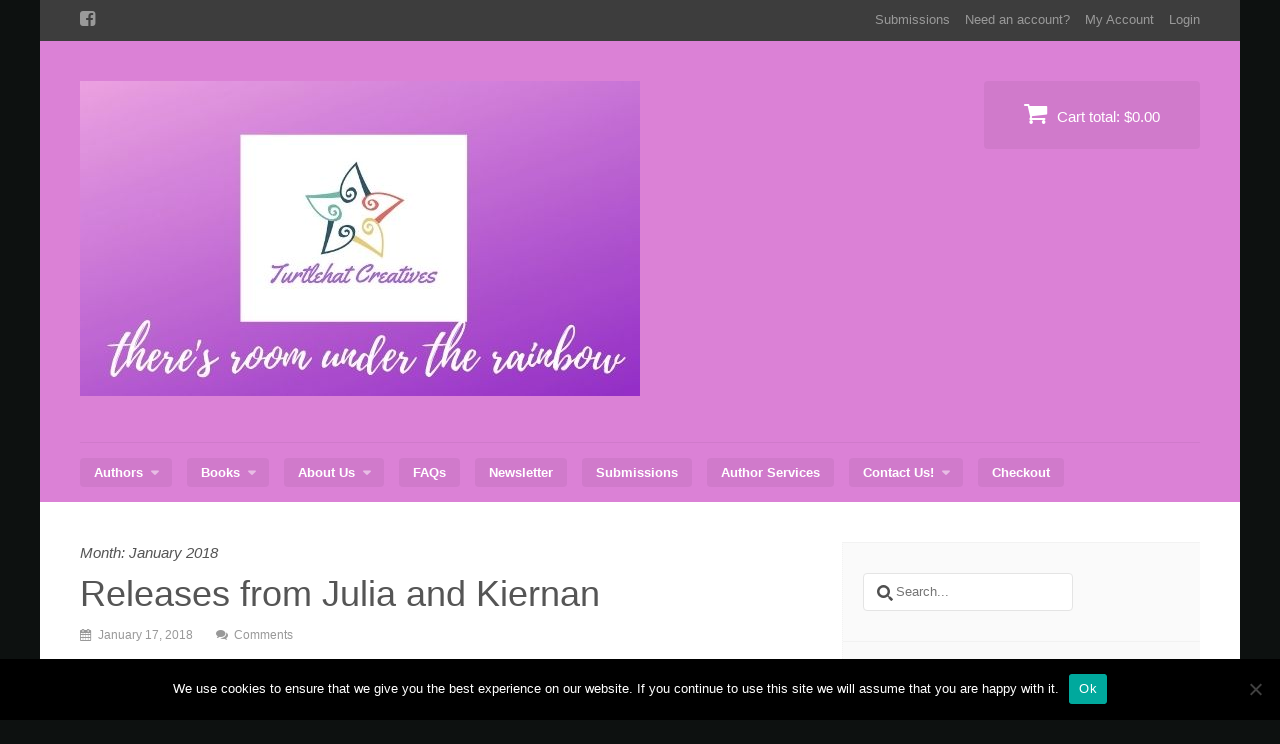

--- FILE ---
content_type: text/html; charset=UTF-8
request_url: https://www.turtlehatcreatives.com/index.php/2018/01/
body_size: 14428
content:
<!DOCTYPE html>
<html lang="en-US">
<head>
<meta charset="UTF-8">
<meta name="viewport" content="width=device-width, initial-scale=1">
<link rel="profile" href="http://gmpg.org/xfn/11">
<link rel="pingback" href="https://www.turtlehatcreatives.com/xmlrpc.php">
<meta name='robots' content='noindex, follow' />

	<!-- This site is optimized with the Yoast SEO plugin v26.5 - https://yoast.com/wordpress/plugins/seo/ -->
	<title>January 2018 - Turtlehat Creatives</title>
	<meta property="og:locale" content="en_US" />
	<meta property="og:type" content="website" />
	<meta property="og:title" content="January 2018 - Turtlehat Creatives" />
	<meta property="og:url" content="https://www.turtlehatcreatives.com/index.php/2018/01/" />
	<meta property="og:site_name" content="Turtlehat Creatives" />
	<meta name="twitter:card" content="summary_large_image" />
	<script type="application/ld+json" class="yoast-schema-graph">{"@context":"https://schema.org","@graph":[{"@type":"CollectionPage","@id":"https://www.turtlehatcreatives.com/index.php/2018/01/","url":"https://www.turtlehatcreatives.com/index.php/2018/01/","name":"January 2018 - Turtlehat Creatives","isPartOf":{"@id":"https://www.turtlehatcreatives.com/#website"},"breadcrumb":{"@id":"https://www.turtlehatcreatives.com/index.php/2018/01/#breadcrumb"},"inLanguage":"en-US"},{"@type":"BreadcrumbList","@id":"https://www.turtlehatcreatives.com/index.php/2018/01/#breadcrumb","itemListElement":[{"@type":"ListItem","position":1,"name":"Home","item":"https://www.turtlehatcreatives.com/"},{"@type":"ListItem","position":2,"name":"Archives for January 2018"}]},{"@type":"WebSite","@id":"https://www.turtlehatcreatives.com/#website","url":"https://www.turtlehatcreatives.com/","name":"Turtlehat Creatives","description":"","potentialAction":[{"@type":"SearchAction","target":{"@type":"EntryPoint","urlTemplate":"https://www.turtlehatcreatives.com/?s={search_term_string}"},"query-input":{"@type":"PropertyValueSpecification","valueRequired":true,"valueName":"search_term_string"}}],"inLanguage":"en-US"}]}</script>
	<!-- / Yoast SEO plugin. -->


<link rel='dns-prefetch' href='//secure.gravatar.com' />
<link rel='dns-prefetch' href='//stats.wp.com' />
<link rel='dns-prefetch' href='//v0.wordpress.com' />
<link rel='preconnect' href='//i0.wp.com' />
<link rel="alternate" type="application/rss+xml" title="Turtlehat Creatives &raquo; Feed" href="https://www.turtlehatcreatives.com/index.php/feed/" />
<link rel="alternate" type="application/rss+xml" title="Turtlehat Creatives &raquo; Comments Feed" href="https://www.turtlehatcreatives.com/index.php/comments/feed/" />
<style id='wp-img-auto-sizes-contain-inline-css' type='text/css'>
img:is([sizes=auto i],[sizes^="auto," i]){contain-intrinsic-size:3000px 1500px}
/*# sourceURL=wp-img-auto-sizes-contain-inline-css */
</style>
<style id='wp-emoji-styles-inline-css' type='text/css'>

	img.wp-smiley, img.emoji {
		display: inline !important;
		border: none !important;
		box-shadow: none !important;
		height: 1em !important;
		width: 1em !important;
		margin: 0 0.07em !important;
		vertical-align: -0.1em !important;
		background: none !important;
		padding: 0 !important;
	}
/*# sourceURL=wp-emoji-styles-inline-css */
</style>
<style id='wp-block-library-inline-css' type='text/css'>
:root{--wp-block-synced-color:#7a00df;--wp-block-synced-color--rgb:122,0,223;--wp-bound-block-color:var(--wp-block-synced-color);--wp-editor-canvas-background:#ddd;--wp-admin-theme-color:#007cba;--wp-admin-theme-color--rgb:0,124,186;--wp-admin-theme-color-darker-10:#006ba1;--wp-admin-theme-color-darker-10--rgb:0,107,160.5;--wp-admin-theme-color-darker-20:#005a87;--wp-admin-theme-color-darker-20--rgb:0,90,135;--wp-admin-border-width-focus:2px}@media (min-resolution:192dpi){:root{--wp-admin-border-width-focus:1.5px}}.wp-element-button{cursor:pointer}:root .has-very-light-gray-background-color{background-color:#eee}:root .has-very-dark-gray-background-color{background-color:#313131}:root .has-very-light-gray-color{color:#eee}:root .has-very-dark-gray-color{color:#313131}:root .has-vivid-green-cyan-to-vivid-cyan-blue-gradient-background{background:linear-gradient(135deg,#00d084,#0693e3)}:root .has-purple-crush-gradient-background{background:linear-gradient(135deg,#34e2e4,#4721fb 50%,#ab1dfe)}:root .has-hazy-dawn-gradient-background{background:linear-gradient(135deg,#faaca8,#dad0ec)}:root .has-subdued-olive-gradient-background{background:linear-gradient(135deg,#fafae1,#67a671)}:root .has-atomic-cream-gradient-background{background:linear-gradient(135deg,#fdd79a,#004a59)}:root .has-nightshade-gradient-background{background:linear-gradient(135deg,#330968,#31cdcf)}:root .has-midnight-gradient-background{background:linear-gradient(135deg,#020381,#2874fc)}:root{--wp--preset--font-size--normal:16px;--wp--preset--font-size--huge:42px}.has-regular-font-size{font-size:1em}.has-larger-font-size{font-size:2.625em}.has-normal-font-size{font-size:var(--wp--preset--font-size--normal)}.has-huge-font-size{font-size:var(--wp--preset--font-size--huge)}.has-text-align-center{text-align:center}.has-text-align-left{text-align:left}.has-text-align-right{text-align:right}.has-fit-text{white-space:nowrap!important}#end-resizable-editor-section{display:none}.aligncenter{clear:both}.items-justified-left{justify-content:flex-start}.items-justified-center{justify-content:center}.items-justified-right{justify-content:flex-end}.items-justified-space-between{justify-content:space-between}.screen-reader-text{border:0;clip-path:inset(50%);height:1px;margin:-1px;overflow:hidden;padding:0;position:absolute;width:1px;word-wrap:normal!important}.screen-reader-text:focus{background-color:#ddd;clip-path:none;color:#444;display:block;font-size:1em;height:auto;left:5px;line-height:normal;padding:15px 23px 14px;text-decoration:none;top:5px;width:auto;z-index:100000}html :where(.has-border-color){border-style:solid}html :where([style*=border-top-color]){border-top-style:solid}html :where([style*=border-right-color]){border-right-style:solid}html :where([style*=border-bottom-color]){border-bottom-style:solid}html :where([style*=border-left-color]){border-left-style:solid}html :where([style*=border-width]){border-style:solid}html :where([style*=border-top-width]){border-top-style:solid}html :where([style*=border-right-width]){border-right-style:solid}html :where([style*=border-bottom-width]){border-bottom-style:solid}html :where([style*=border-left-width]){border-left-style:solid}html :where(img[class*=wp-image-]){height:auto;max-width:100%}:where(figure){margin:0 0 1em}html :where(.is-position-sticky){--wp-admin--admin-bar--position-offset:var(--wp-admin--admin-bar--height,0px)}@media screen and (max-width:600px){html :where(.is-position-sticky){--wp-admin--admin-bar--position-offset:0px}}

/*# sourceURL=wp-block-library-inline-css */
</style><style id='global-styles-inline-css' type='text/css'>
:root{--wp--preset--aspect-ratio--square: 1;--wp--preset--aspect-ratio--4-3: 4/3;--wp--preset--aspect-ratio--3-4: 3/4;--wp--preset--aspect-ratio--3-2: 3/2;--wp--preset--aspect-ratio--2-3: 2/3;--wp--preset--aspect-ratio--16-9: 16/9;--wp--preset--aspect-ratio--9-16: 9/16;--wp--preset--color--black: #000000;--wp--preset--color--cyan-bluish-gray: #abb8c3;--wp--preset--color--white: #ffffff;--wp--preset--color--pale-pink: #f78da7;--wp--preset--color--vivid-red: #cf2e2e;--wp--preset--color--luminous-vivid-orange: #ff6900;--wp--preset--color--luminous-vivid-amber: #fcb900;--wp--preset--color--light-green-cyan: #7bdcb5;--wp--preset--color--vivid-green-cyan: #00d084;--wp--preset--color--pale-cyan-blue: #8ed1fc;--wp--preset--color--vivid-cyan-blue: #0693e3;--wp--preset--color--vivid-purple: #9b51e0;--wp--preset--gradient--vivid-cyan-blue-to-vivid-purple: linear-gradient(135deg,rgb(6,147,227) 0%,rgb(155,81,224) 100%);--wp--preset--gradient--light-green-cyan-to-vivid-green-cyan: linear-gradient(135deg,rgb(122,220,180) 0%,rgb(0,208,130) 100%);--wp--preset--gradient--luminous-vivid-amber-to-luminous-vivid-orange: linear-gradient(135deg,rgb(252,185,0) 0%,rgb(255,105,0) 100%);--wp--preset--gradient--luminous-vivid-orange-to-vivid-red: linear-gradient(135deg,rgb(255,105,0) 0%,rgb(207,46,46) 100%);--wp--preset--gradient--very-light-gray-to-cyan-bluish-gray: linear-gradient(135deg,rgb(238,238,238) 0%,rgb(169,184,195) 100%);--wp--preset--gradient--cool-to-warm-spectrum: linear-gradient(135deg,rgb(74,234,220) 0%,rgb(151,120,209) 20%,rgb(207,42,186) 40%,rgb(238,44,130) 60%,rgb(251,105,98) 80%,rgb(254,248,76) 100%);--wp--preset--gradient--blush-light-purple: linear-gradient(135deg,rgb(255,206,236) 0%,rgb(152,150,240) 100%);--wp--preset--gradient--blush-bordeaux: linear-gradient(135deg,rgb(254,205,165) 0%,rgb(254,45,45) 50%,rgb(107,0,62) 100%);--wp--preset--gradient--luminous-dusk: linear-gradient(135deg,rgb(255,203,112) 0%,rgb(199,81,192) 50%,rgb(65,88,208) 100%);--wp--preset--gradient--pale-ocean: linear-gradient(135deg,rgb(255,245,203) 0%,rgb(182,227,212) 50%,rgb(51,167,181) 100%);--wp--preset--gradient--electric-grass: linear-gradient(135deg,rgb(202,248,128) 0%,rgb(113,206,126) 100%);--wp--preset--gradient--midnight: linear-gradient(135deg,rgb(2,3,129) 0%,rgb(40,116,252) 100%);--wp--preset--font-size--small: 13px;--wp--preset--font-size--medium: 20px;--wp--preset--font-size--large: 36px;--wp--preset--font-size--x-large: 42px;--wp--preset--spacing--20: 0.44rem;--wp--preset--spacing--30: 0.67rem;--wp--preset--spacing--40: 1rem;--wp--preset--spacing--50: 1.5rem;--wp--preset--spacing--60: 2.25rem;--wp--preset--spacing--70: 3.38rem;--wp--preset--spacing--80: 5.06rem;--wp--preset--shadow--natural: 6px 6px 9px rgba(0, 0, 0, 0.2);--wp--preset--shadow--deep: 12px 12px 50px rgba(0, 0, 0, 0.4);--wp--preset--shadow--sharp: 6px 6px 0px rgba(0, 0, 0, 0.2);--wp--preset--shadow--outlined: 6px 6px 0px -3px rgb(255, 255, 255), 6px 6px rgb(0, 0, 0);--wp--preset--shadow--crisp: 6px 6px 0px rgb(0, 0, 0);}:where(.is-layout-flex){gap: 0.5em;}:where(.is-layout-grid){gap: 0.5em;}body .is-layout-flex{display: flex;}.is-layout-flex{flex-wrap: wrap;align-items: center;}.is-layout-flex > :is(*, div){margin: 0;}body .is-layout-grid{display: grid;}.is-layout-grid > :is(*, div){margin: 0;}:where(.wp-block-columns.is-layout-flex){gap: 2em;}:where(.wp-block-columns.is-layout-grid){gap: 2em;}:where(.wp-block-post-template.is-layout-flex){gap: 1.25em;}:where(.wp-block-post-template.is-layout-grid){gap: 1.25em;}.has-black-color{color: var(--wp--preset--color--black) !important;}.has-cyan-bluish-gray-color{color: var(--wp--preset--color--cyan-bluish-gray) !important;}.has-white-color{color: var(--wp--preset--color--white) !important;}.has-pale-pink-color{color: var(--wp--preset--color--pale-pink) !important;}.has-vivid-red-color{color: var(--wp--preset--color--vivid-red) !important;}.has-luminous-vivid-orange-color{color: var(--wp--preset--color--luminous-vivid-orange) !important;}.has-luminous-vivid-amber-color{color: var(--wp--preset--color--luminous-vivid-amber) !important;}.has-light-green-cyan-color{color: var(--wp--preset--color--light-green-cyan) !important;}.has-vivid-green-cyan-color{color: var(--wp--preset--color--vivid-green-cyan) !important;}.has-pale-cyan-blue-color{color: var(--wp--preset--color--pale-cyan-blue) !important;}.has-vivid-cyan-blue-color{color: var(--wp--preset--color--vivid-cyan-blue) !important;}.has-vivid-purple-color{color: var(--wp--preset--color--vivid-purple) !important;}.has-black-background-color{background-color: var(--wp--preset--color--black) !important;}.has-cyan-bluish-gray-background-color{background-color: var(--wp--preset--color--cyan-bluish-gray) !important;}.has-white-background-color{background-color: var(--wp--preset--color--white) !important;}.has-pale-pink-background-color{background-color: var(--wp--preset--color--pale-pink) !important;}.has-vivid-red-background-color{background-color: var(--wp--preset--color--vivid-red) !important;}.has-luminous-vivid-orange-background-color{background-color: var(--wp--preset--color--luminous-vivid-orange) !important;}.has-luminous-vivid-amber-background-color{background-color: var(--wp--preset--color--luminous-vivid-amber) !important;}.has-light-green-cyan-background-color{background-color: var(--wp--preset--color--light-green-cyan) !important;}.has-vivid-green-cyan-background-color{background-color: var(--wp--preset--color--vivid-green-cyan) !important;}.has-pale-cyan-blue-background-color{background-color: var(--wp--preset--color--pale-cyan-blue) !important;}.has-vivid-cyan-blue-background-color{background-color: var(--wp--preset--color--vivid-cyan-blue) !important;}.has-vivid-purple-background-color{background-color: var(--wp--preset--color--vivid-purple) !important;}.has-black-border-color{border-color: var(--wp--preset--color--black) !important;}.has-cyan-bluish-gray-border-color{border-color: var(--wp--preset--color--cyan-bluish-gray) !important;}.has-white-border-color{border-color: var(--wp--preset--color--white) !important;}.has-pale-pink-border-color{border-color: var(--wp--preset--color--pale-pink) !important;}.has-vivid-red-border-color{border-color: var(--wp--preset--color--vivid-red) !important;}.has-luminous-vivid-orange-border-color{border-color: var(--wp--preset--color--luminous-vivid-orange) !important;}.has-luminous-vivid-amber-border-color{border-color: var(--wp--preset--color--luminous-vivid-amber) !important;}.has-light-green-cyan-border-color{border-color: var(--wp--preset--color--light-green-cyan) !important;}.has-vivid-green-cyan-border-color{border-color: var(--wp--preset--color--vivid-green-cyan) !important;}.has-pale-cyan-blue-border-color{border-color: var(--wp--preset--color--pale-cyan-blue) !important;}.has-vivid-cyan-blue-border-color{border-color: var(--wp--preset--color--vivid-cyan-blue) !important;}.has-vivid-purple-border-color{border-color: var(--wp--preset--color--vivid-purple) !important;}.has-vivid-cyan-blue-to-vivid-purple-gradient-background{background: var(--wp--preset--gradient--vivid-cyan-blue-to-vivid-purple) !important;}.has-light-green-cyan-to-vivid-green-cyan-gradient-background{background: var(--wp--preset--gradient--light-green-cyan-to-vivid-green-cyan) !important;}.has-luminous-vivid-amber-to-luminous-vivid-orange-gradient-background{background: var(--wp--preset--gradient--luminous-vivid-amber-to-luminous-vivid-orange) !important;}.has-luminous-vivid-orange-to-vivid-red-gradient-background{background: var(--wp--preset--gradient--luminous-vivid-orange-to-vivid-red) !important;}.has-very-light-gray-to-cyan-bluish-gray-gradient-background{background: var(--wp--preset--gradient--very-light-gray-to-cyan-bluish-gray) !important;}.has-cool-to-warm-spectrum-gradient-background{background: var(--wp--preset--gradient--cool-to-warm-spectrum) !important;}.has-blush-light-purple-gradient-background{background: var(--wp--preset--gradient--blush-light-purple) !important;}.has-blush-bordeaux-gradient-background{background: var(--wp--preset--gradient--blush-bordeaux) !important;}.has-luminous-dusk-gradient-background{background: var(--wp--preset--gradient--luminous-dusk) !important;}.has-pale-ocean-gradient-background{background: var(--wp--preset--gradient--pale-ocean) !important;}.has-electric-grass-gradient-background{background: var(--wp--preset--gradient--electric-grass) !important;}.has-midnight-gradient-background{background: var(--wp--preset--gradient--midnight) !important;}.has-small-font-size{font-size: var(--wp--preset--font-size--small) !important;}.has-medium-font-size{font-size: var(--wp--preset--font-size--medium) !important;}.has-large-font-size{font-size: var(--wp--preset--font-size--large) !important;}.has-x-large-font-size{font-size: var(--wp--preset--font-size--x-large) !important;}
/*# sourceURL=global-styles-inline-css */
</style>

<style id='classic-theme-styles-inline-css' type='text/css'>
/*! This file is auto-generated */
.wp-block-button__link{color:#fff;background-color:#32373c;border-radius:9999px;box-shadow:none;text-decoration:none;padding:calc(.667em + 2px) calc(1.333em + 2px);font-size:1.125em}.wp-block-file__button{background:#32373c;color:#fff;text-decoration:none}
/*# sourceURL=/wp-includes/css/classic-themes.min.css */
</style>
<link rel='stylesheet' id='edd-blocks-css' href='https://www.turtlehatcreatives.com/wp-content/plugins/easy-digital-downloads/includes/blocks/assets/css/edd-blocks.css?ver=3.6.2' type='text/css' media='all' />
<link rel='stylesheet' id='cookie-notice-front-css' href='https://www.turtlehatcreatives.com/wp-content/plugins/cookie-notice/css/front.min.css?ver=2.5.10' type='text/css' media='all' />
<link rel='stylesheet' id='edd-styles-css' href='https://www.turtlehatcreatives.com/wp-content/plugins/easy-digital-downloads/assets/build/css/frontend/edd.min.css?ver=3.6.2' type='text/css' media='all' />
<link rel='stylesheet' id='vendd-style-css' href='https://www.turtlehatcreatives.com/wp-content/themes/vendd/style.css?ver=6.9' type='text/css' media='all' />
<link rel='stylesheet' id='vendd-fontawesome-css' href='https://www.turtlehatcreatives.com/wp-content/themes/vendd/inc/fonts/font-awesome/css/font-awesome.min.css?ver=6.9' type='text/css' media='all' />
<link rel='stylesheet' id='jetpack-subscriptions-css' href='https://www.turtlehatcreatives.com/wp-content/plugins/jetpack/_inc/build/subscriptions/subscriptions.min.css?ver=15.3.1' type='text/css' media='all' />
<link rel='stylesheet' id='newsletter-css' href='https://www.turtlehatcreatives.com/wp-content/plugins/newsletter/style.css?ver=9.1.0' type='text/css' media='all' />
<script type="text/javascript" src="https://www.turtlehatcreatives.com/wp-includes/js/jquery/jquery.min.js?ver=3.7.1" id="jquery-core-js"></script>
<script type="text/javascript" src="https://www.turtlehatcreatives.com/wp-includes/js/jquery/jquery-migrate.min.js?ver=3.4.1" id="jquery-migrate-js"></script>
<link rel="https://api.w.org/" href="https://www.turtlehatcreatives.com/index.php/wp-json/" /><link rel="EditURI" type="application/rsd+xml" title="RSD" href="https://www.turtlehatcreatives.com/xmlrpc.php?rsd" />
<meta name="generator" content="WordPress 6.9" />
	<style>img#wpstats{display:none}</style>
		<meta name="generator" content="Easy Digital Downloads v3.6.2" />

	<style type="text/css">
											#masthead,
			input[type="submit"],
			input[type="button"],
			.vendd-fes-dashboard-template .fes-form .fes-submit input[type="submit"],
			.vendd-fes-dashboard-template .fes-form .edd-submit.button,
			.vendd-edd-fes-shortcode .fes-form .fes-submit input[type="submit"],
			.vendd-edd-fes-shortcode .fes-form .edd-submit.button,
			.vendd-vendor-contact .fes-form .fes-submit input[type="submit"],
			.vendd-fes-template .fes-fields .fes-feat-image-upload a.fes-feat-image-btn,
			.vendd-edd-fes-shortcode .fes-fields .fes-feat-image-upload a.fes-feat-image-btn,
			.vendd-fes-template .fes-fields .fes-avatar-image-upload a.fes-avatar-image-btn,
			.vendd-edd-fes-shortcode .fes-fields .fes-avatar-image-upload a.fes-avatar-image-btn,
			button,
			.more-link,
			.by-post-author,
			.main-navigation:not(.toggled) ul li:hover > ul,
			#edd_download_pagination .page-numbers.current,
			.edd_pagination .page-numbers.current,
			div[class*="fes-"] > .page-numbers.current,
			div[id*="edd_commissions_"] .page-numbers.current,
			#edd_download_pagination .page-numbers:hover,
			.edd_pagination .page-numbers:hover,
			div[class*="fes-"] > .page-numbers:hover,
			div[id*="edd_commissions_"] .page-numbers:hover {
				background: #db81d6;
			}
			a,
			.comment-full:hover > .reply > .comment-reply-link {
				color: #db81d6;
			}
			h1, h2 {
				border-color: #db81d6;
			}
			@media all and ( min-width: 860px ) {
				.main-navigation ul li:hover > ul {
					background: #db81d6;
				}
			}
			</style>
	<style type="text/css">.recentcomments a{display:inline !important;padding:0 !important;margin:0 !important;}</style><style type="text/css" id="custom-background-css">
body.custom-background { background-color: #0d1110; }
</style>
	<link rel="icon" href="https://i0.wp.com/www.turtlehatcreatives.com/wp-content/uploads/2020/04/cropped-thlogo-smaller.jpg?fit=32%2C32&#038;ssl=1" sizes="32x32" />
<link rel="icon" href="https://i0.wp.com/www.turtlehatcreatives.com/wp-content/uploads/2020/04/cropped-thlogo-smaller.jpg?fit=192%2C192&#038;ssl=1" sizes="192x192" />
<link rel="apple-touch-icon" href="https://i0.wp.com/www.turtlehatcreatives.com/wp-content/uploads/2020/04/cropped-thlogo-smaller.jpg?fit=180%2C180&#038;ssl=1" />
<meta name="msapplication-TileImage" content="https://i0.wp.com/www.turtlehatcreatives.com/wp-content/uploads/2020/04/cropped-thlogo-smaller.jpg?fit=270%2C270&#038;ssl=1" />
<link rel='stylesheet' id='jetpack-swiper-library-css' href='https://www.turtlehatcreatives.com/wp-content/plugins/jetpack/_inc/blocks/swiper.css?ver=15.3.1' type='text/css' media='all' />
<link rel='stylesheet' id='jetpack-carousel-css' href='https://www.turtlehatcreatives.com/wp-content/plugins/jetpack/modules/carousel/jetpack-carousel.css?ver=15.3.1' type='text/css' media='all' />
</head>

<body class="archive date custom-background wp-theme-vendd cookies-not-set edd-js-none">
<div id="page" class="hfeed site">
	<a class="skip-link screen-reader-text" href="#content">Skip to content</a>

			<div id="info-bar" class="info-bar">
			
					<span class="social-links">
			<a class="vendd-facebook" href="https://www.facebook.com/Turtlehat-Studios-1719527151463601"><i class="fa fa-facebook-square"></i></a>		</span>
	
							<div id="info-bar-navigation" class="secondary-navigation" role="navigation">
					<div class="menu-essentials-container"><ul id="menu-essentials" class="info-bar-navigation"><li id="menu-item-8885" class="menu-item menu-item-type-post_type menu-item-object-page menu-item-8885"><a href="https://www.turtlehatcreatives.com/index.php/submissions/">Submissions</a></li>
<li id="menu-item-96" class="menu-item menu-item-type-post_type menu-item-object-page menu-item-96"><a href="https://www.turtlehatcreatives.com/index.php/need-an-account/">Need an account?</a></li>
<li id="menu-item-563" class="menu-item menu-item-type-post_type menu-item-object-page menu-item-563"><a href="https://www.turtlehatcreatives.com/index.php/my-account/">My Account</a></li>
<li id="menu-item-97" class="menu-item menu-item-type-post_type menu-item-object-page menu-item-97"><a href="https://www.turtlehatcreatives.com/index.php/login/">Login</a></li>
</ul></div>				</div><!-- #info-bar-navigation -->
					</div>
	
	<header id="masthead" class="site-header" role="banner">
		<div class="site-branding">
			<span class="site-title">
										<a href="https://www.turtlehatcreatives.com/" title="Turtlehat Creatives" rel="home">
												<img src="https://www.turtlehatcreatives.com/wp-content/uploads/2021/07/banner-0721.jpg" alt="Turtlehat Creatives">
												</a>
									</span>
							<h2 class="site-description"></h2>
					</div>

									<a href="https://www.turtlehatcreatives.com/index.php/checkout/" class="header-cart">
					<i class="fa fa-shopping-cart"></i>
					Cart total: <span class="header-cart-total">&#36;0.00</span>				</a>
					
					<nav id="site-navigation" class="main-navigation" role="navigation">
				<span class="menu-toggle"><span class="vendd-menu-toggle-text">Menu</span><i class="fa fa-bars vendd-menu-icon"></i></span>
				<div class="menu-everything-you-need-to-know-container"><ul id="menu-everything-you-need-to-know" class="clear nav-menu"><li id="menu-item-84" class="menu-item menu-item-type-post_type menu-item-object-page menu-item-has-children menu-item-84"><a href="https://www.turtlehatcreatives.com/index.php/authors/">Authors</a>
<ul class="sub-menu">
	<li id="menu-item-2726" class="menu-item menu-item-type-post_type menu-item-object-page menu-item-2726"><a href="https://www.turtlehatcreatives.com/index.php/authors/anne-key/">Anne Key</a></li>
	<li id="menu-item-58" class="menu-item menu-item-type-post_type menu-item-object-page menu-item-58"><a href="https://www.turtlehatcreatives.com/index.php/authors/ba-tortuga/">BA Tortuga</a></li>
	<li id="menu-item-8908" class="menu-item menu-item-type-post_type menu-item-object-page menu-item-8908"><a href="https://www.turtlehatcreatives.com/index.php/chris-owen/">Chris Owen</a></li>
	<li id="menu-item-6284" class="menu-item menu-item-type-post_type menu-item-object-page menu-item-6284"><a href="https://www.turtlehatcreatives.com/index.php/authors/jodi-payne/">Jodi Payne</a></li>
	<li id="menu-item-53" class="menu-item menu-item-type-post_type menu-item-object-page menu-item-53"><a href="https://www.turtlehatcreatives.com/index.php/julia-talbot/">Julia Talbot</a></li>
	<li id="menu-item-8911" class="menu-item menu-item-type-post_type menu-item-object-page menu-item-8911"><a href="https://www.turtlehatcreatives.com/index.php/kiernan-kelly/">Kiernan Kelly</a></li>
	<li id="menu-item-8896" class="menu-item menu-item-type-post_type menu-item-object-page menu-item-8896"><a href="https://www.turtlehatcreatives.com/index.php/minerva-howe/">Minerva Howe</a></li>
	<li id="menu-item-61" class="menu-item menu-item-type-post_type menu-item-object-page menu-item-61"><a href="https://www.turtlehatcreatives.com/index.php/sean-michael/">Sean Michael</a></li>
</ul>
</li>
<li id="menu-item-31" class="menu-item menu-item-type-post_type menu-item-object-page menu-item-has-children menu-item-31"><a href="https://www.turtlehatcreatives.com/index.php/books/">Books</a>
<ul class="sub-menu">
	<li id="menu-item-95" class="menu-item menu-item-type-post_type menu-item-object-page menu-item-95"><a href="https://www.turtlehatcreatives.com/index.php/genres/">Genres</a></li>
	<li id="menu-item-284" class="menu-item menu-item-type-post_type menu-item-object-page menu-item-284"><a href="https://www.turtlehatcreatives.com/index.php/heat-rating-2/">Heat Rating by Book</a></li>
	<li id="menu-item-94" class="menu-item menu-item-type-post_type menu-item-object-page menu-item-94"><a href="https://www.turtlehatcreatives.com/index.php/pairings/">Pairings</a></li>
	<li id="menu-item-106" class="menu-item menu-item-type-post_type menu-item-object-page menu-item-has-children menu-item-106"><a href="https://www.turtlehatcreatives.com/index.php/series/">Series</a>
	<ul class="sub-menu">
		<li id="menu-item-1975" class="menu-item menu-item-type-post_type menu-item-object-page menu-item-1975"><a href="https://www.turtlehatcreatives.com/index.php/series/alpha-tales-series/">Alpha Tales Series</a></li>
		<li id="menu-item-3864" class="menu-item menu-item-type-post_type menu-item-object-page menu-item-3864"><a href="https://www.turtlehatcreatives.com/index.php/series/club-raven-series/">Club Raven Series</a></li>
		<li id="menu-item-6740" class="menu-item menu-item-type-post_type menu-item-object-page menu-item-6740"><a href="https://www.turtlehatcreatives.com/index.php/series/deviations-series/">Deviations Series</a></li>
		<li id="menu-item-5748" class="menu-item menu-item-type-post_type menu-item-object-page menu-item-5748"><a href="https://www.turtlehatcreatives.com/index.php/drawing-straws-the-complete-series/">Drawing Straws: The Complete Series</a></li>
		<li id="menu-item-2117" class="menu-item menu-item-type-post_type menu-item-object-page menu-item-2117"><a href="https://www.turtlehatcreatives.com/index.php/series/full-moon-dating-series-page/">Full Moon Dating Series Page</a></li>
		<li id="menu-item-4937" class="menu-item menu-item-type-post_type menu-item-object-page menu-item-4937"><a href="https://www.turtlehatcreatives.com/index.php/series/hammer-club-series-by-sean-michael/">Hammer Club Series by Sean Michael</a></li>
		<li id="menu-item-3604" class="menu-item menu-item-type-post_type menu-item-object-page menu-item-3604"><a href="https://www.turtlehatcreatives.com/index.php/series/mannies-incorporated-series-sean-michael/">Mannies Incorporated Series by Sean Michael</a></li>
		<li id="menu-item-3517" class="menu-item menu-item-type-post_type menu-item-object-page menu-item-3517"><a href="https://www.turtlehatcreatives.com/index.php/series/midnight-rodeo-shared-universe-series/">Midnight Rodeo – Shared Universe Series</a></li>
		<li id="menu-item-3768" class="menu-item menu-item-type-post_type menu-item-object-page menu-item-3768"><a href="https://www.turtlehatcreatives.com/index.php/tigers-tales/">Tigers’ Tales</a></li>
		<li id="menu-item-2116" class="menu-item menu-item-type-post_type menu-item-object-page menu-item-2116"><a href="https://www.turtlehatcreatives.com/index.php/series/two-never-enough-series/">Two is Never Enough Series</a></li>
	</ul>
</li>
</ul>
</li>
<li id="menu-item-21" class="menu-item menu-item-type-post_type menu-item-object-page menu-item-has-children menu-item-21"><a href="https://www.turtlehatcreatives.com/index.php/about-us/">About Us</a>
<ul class="sub-menu">
	<li id="menu-item-3819" class="menu-item menu-item-type-post_type menu-item-object-page current_page_parent menu-item-3819"><a href="https://www.turtlehatcreatives.com/index.php/blog/">Blog</a></li>
</ul>
</li>
<li id="menu-item-122" class="menu-item menu-item-type-post_type menu-item-object-page menu-item-122"><a href="https://www.turtlehatcreatives.com/index.php/faqs/">FAQs</a></li>
<li id="menu-item-453" class="menu-item menu-item-type-post_type menu-item-object-page menu-item-453"><a href="https://www.turtlehatcreatives.com/index.php/newsletter/">Newsletter</a></li>
<li id="menu-item-8887" class="menu-item menu-item-type-post_type menu-item-object-page menu-item-8887"><a href="https://www.turtlehatcreatives.com/index.php/submissions/">Submissions</a></li>
<li id="menu-item-2403" class="menu-item menu-item-type-post_type menu-item-object-page menu-item-2403"><a href="https://www.turtlehatcreatives.com/index.php/self-publishing-links/">Author Services</a></li>
<li id="menu-item-2030" class="menu-item menu-item-type-post_type menu-item-object-page menu-item-has-children menu-item-2030"><a href="https://www.turtlehatcreatives.com/index.php/contact-us-2/">Contact Us!</a>
<ul class="sub-menu">
	<li id="menu-item-477" class="menu-item menu-item-type-post_type menu-item-object-page menu-item-477"><a href="https://www.turtlehatcreatives.com/index.php/contact-us/">Contact Form</a></li>
	<li id="menu-item-2031" class="menu-item menu-item-type-post_type menu-item-object-page menu-item-2031"><a href="https://www.turtlehatcreatives.com/index.php/contact-us/review-request/">Review Request</a></li>
</ul>
</li>
<li id="menu-item-22" class="menu-item menu-item-type-post_type menu-item-object-page menu-item-22"><a href="https://www.turtlehatcreatives.com/index.php/checkout/">Checkout</a></li>
</ul></div>			</nav><!-- #site-navigation -->
		
	</header><!-- #masthead -->

	<div id="content" class="site-content">

	<section id="primary" class="content-area">
		<main id="main" class="site-main" role="main">

		
			<header class="page-header">
				<h1 class="page-title">
					Month: <span>January 2018</span>				</h1>
							</header><!-- .page-header -->

						
				
<article id="post-3410" class="post-3410 post type-post status-publish format-standard hentry category-new-releases category-reprints tag-midnight-rodeo tag-shifting-sands tag-vampires tag-werebear tag-werewolves">
	<header class="entry-header">
		<h1 class="entry-title"><a href="https://www.turtlehatcreatives.com/index.php/2018/01/17/releases-julia-kiernan/" rel="bookmark">Releases from Julia and Kiernan</a></h1>
				<div class="entry-meta">
				<span class="byline byline-item">
		<i class="fa fa-pencil"></i>
		<span class="author vcard"><a class="url fn n" href="https://www.turtlehatcreatives.com/index.php/author/turtlehatcreatives/">Turtlehat Creatives</a></span>	</span>
	<span class="posted-on byline-item">
		<i class="fa fa-calendar"></i>
		<a href="https://www.turtlehatcreatives.com/index.php/2018/01/17/releases-julia-kiernan/" rel="bookmark"><time class="entry-date published" datetime="2018-01-17T00:50:02+00:00">January 17, 2018</time></a>	</span>
			<span class="comments-link byline-item"><i class="fa fa-comments"></i><a href="https://www.turtlehatcreatives.com/index.php/2018/01/17/releases-julia-kiernan/#respond">Comments</a></span>
			</div><!-- .entry-meta -->
			</header><!-- .entry-header -->

			<div class="entry-summary">
			<p>Brand new Midnight Rodeo from Julia Talbot Vampire Protection: Midnight Rodeo Book 8 Vampire Peyton gets into trouble. A lot. When he offends an entire East Coast clan of vampires up Boston way, he decides&#8230;</p>
<p class="continue-reading"><a class="more-link" href="https://www.turtlehatcreatives.com/index.php/2018/01/17/releases-julia-kiernan/">Continue reading &rarr;</a></p>

	<footer class="entry-footer">
								<span class="cat-links">
				<i class="fa fa-archive"></i>
				<a href="https://www.turtlehatcreatives.com/index.php/category/new-releases/" rel="category tag">New Releases</a>, <a href="https://www.turtlehatcreatives.com/index.php/category/reprints/" rel="category tag">Reprints</a><br>
			</span>
			
						<span class="tags-links">
				<i class="fa fa-tags"></i>
				<a href="https://www.turtlehatcreatives.com/index.php/tag/midnight-rodeo/" rel="tag">midnight rodeo</a>, <a href="https://www.turtlehatcreatives.com/index.php/tag/shifting-sands/" rel="tag">shifting sands</a>, <a href="https://www.turtlehatcreatives.com/index.php/tag/vampires/" rel="tag">vampires</a>, <a href="https://www.turtlehatcreatives.com/index.php/tag/werebear/" rel="tag">werebear</a>, <a href="https://www.turtlehatcreatives.com/index.php/tag/werewolves/" rel="tag">werewolves</a>			</span>
						</footer><!-- .entry-footer -->
			</div><!-- .entry-summary -->
	</article><!-- #post-## -->

			
			
		
		</main><!-- #main -->
	</section><!-- #primary -->


<div id="secondary" class="widget-area" role="complementary">

	<aside id="search-2" class="widget widget_search"><form role="search" method="get" id="search-form" action="https://www.turtlehatcreatives.com/">
    <div class="search-wrap">
    	<label class="screen-reader-text" for="s">Search for:</label>
        <input type="search" placeholder="Search..." name="s" id="search-input" value="" />
        <input class="screen-reader-text" type="submit" id="search-submit" value="Search" />
    </div>
</form>
</aside>
		<aside id="recent-posts-2" class="widget widget_recent_entries">
		<span class="widget-title">Recent Posts</span>
		<ul>
											<li>
					<a href="https://www.turtlehatcreatives.com/index.php/2021/08/20/healing-pride-by-sean-michael/">Healing Pride by Sean Michael</a>
									</li>
											<li>
					<a href="https://www.turtlehatcreatives.com/index.php/2021/07/18/new-ba-and-minerva-books-up-for-preorder/">New BA and Minerva books up for preorder</a>
									</li>
											<li>
					<a href="https://www.turtlehatcreatives.com/index.php/2021/07/06/sean-michaels-the-reluctant-virgins-daddy-up-for-a-limited-time/">Sean Michael&#8217;s The Reluctant Virgin&#8217;s Daddy up for a limited time</a>
									</li>
											<li>
					<a href="https://www.turtlehatcreatives.com/index.php/2021/05/25/new-sean-michael-rediscovering-family/">New Sean Michael Rediscovering Family</a>
									</li>
											<li>
					<a href="https://www.turtlehatcreatives.com/index.php/2021/04/26/bas-aspen-song-today-only/">BA&#8217;s Aspen Song today only</a>
									</li>
					</ul>

		</aside><aside id="blog_subscription-2" class="widget widget_blog_subscription jetpack_subscription_widget"><span class="widget-title">Subscribe to Blog via Email</span>
			<div class="wp-block-jetpack-subscriptions__container">
			<form action="#" method="post" accept-charset="utf-8" id="subscribe-blog-blog_subscription-2"
				data-blog="122382059"
				data-post_access_level="everybody" >
									<div id="subscribe-text"><p>Enter your email address to subscribe to this blog and receive notifications of new posts by email.</p>
</div>
										<p id="subscribe-email">
						<label id="jetpack-subscribe-label"
							class="screen-reader-text"
							for="subscribe-field-blog_subscription-2">
							Email Address						</label>
						<input type="email" name="email" autocomplete="email" required="required"
																					value=""
							id="subscribe-field-blog_subscription-2"
							placeholder="Email Address"
						/>
					</p>

					<p id="subscribe-submit"
											>
						<input type="hidden" name="action" value="subscribe"/>
						<input type="hidden" name="source" value="https://www.turtlehatcreatives.com/index.php/2018/01/"/>
						<input type="hidden" name="sub-type" value="widget"/>
						<input type="hidden" name="redirect_fragment" value="subscribe-blog-blog_subscription-2"/>
						<input type="hidden" id="_wpnonce" name="_wpnonce" value="0c859a553d" /><input type="hidden" name="_wp_http_referer" value="/index.php/2018/01/" />						<button type="submit"
															class="wp-block-button__link"
																					name="jetpack_subscriptions_widget"
						>
							Subscribe						</button>
					</p>
							</form>
							<div class="wp-block-jetpack-subscriptions__subscount">
					Join 92 other subscribers				</div>
						</div>
			
</aside><aside id="recent-comments-2" class="widget widget_recent_comments"><span class="widget-title">Recent Comments</span><ul id="recentcomments"><li class="recentcomments"><span class="comment-author-link">develish1</span> on <a href="https://www.turtlehatcreatives.com/index.php/2020/12/15/the-new-normal-by-sean-michael/#comment-3827">The New Normal by Sean Michael</a></li><li class="recentcomments"><span class="comment-author-link">CRCarter</span> on <a href="https://www.turtlehatcreatives.com/index.php/2019/09/23/now-at-evil-plot-bunny-baked-by-sean-michael/#comment-3288">Now at Evil Plot Bunny, Baked by Sean Michael</a></li><li class="recentcomments"><span class="comment-author-link">Cjean</span> on <a href="https://www.turtlehatcreatives.com/index.php/2019/10/26/new-on-epb-wrecked-by-jodi-payne-and-ba-tortuga/#comment-3272">New on EPB- Wrecked by Jodi Payne and BA Tortuga</a></li><li class="recentcomments"><span class="comment-author-link">Cjean</span> on <a href="https://www.turtlehatcreatives.com/index.php/2019/10/01/new-releases-from-kiernan-and-ba/#comment-3183">New releases from Kiernan and BA!</a></li><li class="recentcomments"><span class="comment-author-link">evilplotbunny</span> on <a href="https://www.turtlehatcreatives.com/index.php/2018/03/23/99-from-julia-talbot-until-1159-pm-eastern-03-23/#comment-1619">.99 from Julia Talbot until 11:59 pm eastern 03/23</a></li></ul></aside><aside id="categories-2" class="widget widget_categories"><span class="widget-title">Categories</span>
			<ul>
					<li class="cat-item cat-item-361"><a href="https://www.turtlehatcreatives.com/index.php/category/appearances/">appearances</a>
</li>
	<li class="cat-item cat-item-7"><a href="https://www.turtlehatcreatives.com/index.php/category/general-update/">General Update</a>
</li>
	<li class="cat-item cat-item-8"><a href="https://www.turtlehatcreatives.com/index.php/category/new-releases/">New Releases</a>
</li>
	<li class="cat-item cat-item-78"><a href="https://www.turtlehatcreatives.com/index.php/category/reprints/">Reprints</a>
</li>
	<li class="cat-item cat-item-9"><a href="https://www.turtlehatcreatives.com/index.php/category/sales-and-discounts/">Sales and Discounts</a>
</li>
	<li class="cat-item cat-item-1"><a href="https://www.turtlehatcreatives.com/index.php/category/uncategorized/">Uncategorized</a>
</li>
			</ul>

			</aside><aside id="archives-2" class="widget widget_archive"><span class="widget-title">Archives</span>
			<ul>
					<li><a href='https://www.turtlehatcreatives.com/index.php/2021/08/'>August 2021</a></li>
	<li><a href='https://www.turtlehatcreatives.com/index.php/2021/07/'>July 2021</a></li>
	<li><a href='https://www.turtlehatcreatives.com/index.php/2021/05/'>May 2021</a></li>
	<li><a href='https://www.turtlehatcreatives.com/index.php/2021/04/'>April 2021</a></li>
	<li><a href='https://www.turtlehatcreatives.com/index.php/2021/03/'>March 2021</a></li>
	<li><a href='https://www.turtlehatcreatives.com/index.php/2021/02/'>February 2021</a></li>
	<li><a href='https://www.turtlehatcreatives.com/index.php/2021/01/'>January 2021</a></li>
	<li><a href='https://www.turtlehatcreatives.com/index.php/2020/12/'>December 2020</a></li>
	<li><a href='https://www.turtlehatcreatives.com/index.php/2020/11/'>November 2020</a></li>
	<li><a href='https://www.turtlehatcreatives.com/index.php/2020/10/'>October 2020</a></li>
	<li><a href='https://www.turtlehatcreatives.com/index.php/2020/09/'>September 2020</a></li>
	<li><a href='https://www.turtlehatcreatives.com/index.php/2020/08/'>August 2020</a></li>
	<li><a href='https://www.turtlehatcreatives.com/index.php/2020/07/'>July 2020</a></li>
	<li><a href='https://www.turtlehatcreatives.com/index.php/2020/06/'>June 2020</a></li>
	<li><a href='https://www.turtlehatcreatives.com/index.php/2020/04/'>April 2020</a></li>
	<li><a href='https://www.turtlehatcreatives.com/index.php/2020/01/'>January 2020</a></li>
	<li><a href='https://www.turtlehatcreatives.com/index.php/2019/12/'>December 2019</a></li>
	<li><a href='https://www.turtlehatcreatives.com/index.php/2019/11/'>November 2019</a></li>
	<li><a href='https://www.turtlehatcreatives.com/index.php/2019/10/'>October 2019</a></li>
	<li><a href='https://www.turtlehatcreatives.com/index.php/2019/09/'>September 2019</a></li>
	<li><a href='https://www.turtlehatcreatives.com/index.php/2019/07/'>July 2019</a></li>
	<li><a href='https://www.turtlehatcreatives.com/index.php/2019/05/'>May 2019</a></li>
	<li><a href='https://www.turtlehatcreatives.com/index.php/2019/04/'>April 2019</a></li>
	<li><a href='https://www.turtlehatcreatives.com/index.php/2019/03/'>March 2019</a></li>
	<li><a href='https://www.turtlehatcreatives.com/index.php/2019/02/'>February 2019</a></li>
	<li><a href='https://www.turtlehatcreatives.com/index.php/2019/01/'>January 2019</a></li>
	<li><a href='https://www.turtlehatcreatives.com/index.php/2018/12/'>December 2018</a></li>
	<li><a href='https://www.turtlehatcreatives.com/index.php/2018/11/'>November 2018</a></li>
	<li><a href='https://www.turtlehatcreatives.com/index.php/2018/10/'>October 2018</a></li>
	<li><a href='https://www.turtlehatcreatives.com/index.php/2018/09/'>September 2018</a></li>
	<li><a href='https://www.turtlehatcreatives.com/index.php/2018/07/'>July 2018</a></li>
	<li><a href='https://www.turtlehatcreatives.com/index.php/2018/05/'>May 2018</a></li>
	<li><a href='https://www.turtlehatcreatives.com/index.php/2018/04/'>April 2018</a></li>
	<li><a href='https://www.turtlehatcreatives.com/index.php/2018/03/'>March 2018</a></li>
	<li><a href='https://www.turtlehatcreatives.com/index.php/2018/02/'>February 2018</a></li>
	<li><a href='https://www.turtlehatcreatives.com/index.php/2018/01/' aria-current="page">January 2018</a></li>
	<li><a href='https://www.turtlehatcreatives.com/index.php/2017/12/'>December 2017</a></li>
	<li><a href='https://www.turtlehatcreatives.com/index.php/2017/11/'>November 2017</a></li>
	<li><a href='https://www.turtlehatcreatives.com/index.php/2017/10/'>October 2017</a></li>
	<li><a href='https://www.turtlehatcreatives.com/index.php/2017/08/'>August 2017</a></li>
	<li><a href='https://www.turtlehatcreatives.com/index.php/2017/07/'>July 2017</a></li>
	<li><a href='https://www.turtlehatcreatives.com/index.php/2017/06/'>June 2017</a></li>
	<li><a href='https://www.turtlehatcreatives.com/index.php/2017/05/'>May 2017</a></li>
	<li><a href='https://www.turtlehatcreatives.com/index.php/2017/04/'>April 2017</a></li>
	<li><a href='https://www.turtlehatcreatives.com/index.php/2017/03/'>March 2017</a></li>
	<li><a href='https://www.turtlehatcreatives.com/index.php/2017/02/'>February 2017</a></li>
	<li><a href='https://www.turtlehatcreatives.com/index.php/2017/01/'>January 2017</a></li>
	<li><a href='https://www.turtlehatcreatives.com/index.php/2016/12/'>December 2016</a></li>
			</ul>

			</aside><aside id="meta-2" class="widget widget_meta"><span class="widget-title">Meta</span>
		<ul>
						<li><a rel="nofollow" href="https://www.turtlehatcreatives.com/wp-login.php">Log in</a></li>
			<li><a href="https://www.turtlehatcreatives.com/index.php/feed/">Entries feed</a></li>
			<li><a href="https://www.turtlehatcreatives.com/index.php/comments/feed/">Comments feed</a></li>

			<li><a href="https://wordpress.org/">WordPress.org</a></li>
		</ul>

		</aside>
</div><!-- #secondary -->

	</div><!-- #content -->

	<footer id="colophon" class="site-footer" role="contentinfo">
		<div class="site-info">
			Copyright 2017 Evil Plot Bunny LLC		</div><!-- .site-info -->
	</footer><!-- #colophon -->
</div><!-- #page -->

<script type="speculationrules">
{"prefetch":[{"source":"document","where":{"and":[{"href_matches":"/*"},{"not":{"href_matches":["/wp-*.php","/wp-admin/*","/wp-content/uploads/*","/wp-content/*","/wp-content/plugins/*","/wp-content/themes/vendd/*","/*\\?(.+)","/checkout/*"]}},{"not":{"selector_matches":"a[rel~=\"nofollow\"]"}},{"not":{"selector_matches":".no-prefetch, .no-prefetch a"}}]},"eagerness":"conservative"}]}
</script>
	<style>.edd-js-none .edd-has-js, .edd-js .edd-no-js, body.edd-js input.edd-no-js { display: none; }</style>
	<script>/* <![CDATA[ */(function(){var c = document.body.classList;c.remove('edd-js-none');c.add('edd-js');})();/* ]]> */</script>
			<div id="jp-carousel-loading-overlay">
			<div id="jp-carousel-loading-wrapper">
				<span id="jp-carousel-library-loading">&nbsp;</span>
			</div>
		</div>
		<div class="jp-carousel-overlay" style="display: none;">

		<div class="jp-carousel-container">
			<!-- The Carousel Swiper -->
			<div
				class="jp-carousel-wrap swiper jp-carousel-swiper-container jp-carousel-transitions"
				itemscope
				itemtype="https://schema.org/ImageGallery">
				<div class="jp-carousel swiper-wrapper"></div>
				<div class="jp-swiper-button-prev swiper-button-prev">
					<svg width="25" height="24" viewBox="0 0 25 24" fill="none" xmlns="http://www.w3.org/2000/svg">
						<mask id="maskPrev" mask-type="alpha" maskUnits="userSpaceOnUse" x="8" y="6" width="9" height="12">
							<path d="M16.2072 16.59L11.6496 12L16.2072 7.41L14.8041 6L8.8335 12L14.8041 18L16.2072 16.59Z" fill="white"/>
						</mask>
						<g mask="url(#maskPrev)">
							<rect x="0.579102" width="23.8823" height="24" fill="#FFFFFF"/>
						</g>
					</svg>
				</div>
				<div class="jp-swiper-button-next swiper-button-next">
					<svg width="25" height="24" viewBox="0 0 25 24" fill="none" xmlns="http://www.w3.org/2000/svg">
						<mask id="maskNext" mask-type="alpha" maskUnits="userSpaceOnUse" x="8" y="6" width="8" height="12">
							<path d="M8.59814 16.59L13.1557 12L8.59814 7.41L10.0012 6L15.9718 12L10.0012 18L8.59814 16.59Z" fill="white"/>
						</mask>
						<g mask="url(#maskNext)">
							<rect x="0.34375" width="23.8822" height="24" fill="#FFFFFF"/>
						</g>
					</svg>
				</div>
			</div>
			<!-- The main close buton -->
			<div class="jp-carousel-close-hint">
				<svg width="25" height="24" viewBox="0 0 25 24" fill="none" xmlns="http://www.w3.org/2000/svg">
					<mask id="maskClose" mask-type="alpha" maskUnits="userSpaceOnUse" x="5" y="5" width="15" height="14">
						<path d="M19.3166 6.41L17.9135 5L12.3509 10.59L6.78834 5L5.38525 6.41L10.9478 12L5.38525 17.59L6.78834 19L12.3509 13.41L17.9135 19L19.3166 17.59L13.754 12L19.3166 6.41Z" fill="white"/>
					</mask>
					<g mask="url(#maskClose)">
						<rect x="0.409668" width="23.8823" height="24" fill="#FFFFFF"/>
					</g>
				</svg>
			</div>
			<!-- Image info, comments and meta -->
			<div class="jp-carousel-info">
				<div class="jp-carousel-info-footer">
					<div class="jp-carousel-pagination-container">
						<div class="jp-swiper-pagination swiper-pagination"></div>
						<div class="jp-carousel-pagination"></div>
					</div>
					<div class="jp-carousel-photo-title-container">
						<h2 class="jp-carousel-photo-caption"></h2>
					</div>
					<div class="jp-carousel-photo-icons-container">
						<a href="#" class="jp-carousel-icon-btn jp-carousel-icon-info" aria-label="Toggle photo metadata visibility">
							<span class="jp-carousel-icon">
								<svg width="25" height="24" viewBox="0 0 25 24" fill="none" xmlns="http://www.w3.org/2000/svg">
									<mask id="maskInfo" mask-type="alpha" maskUnits="userSpaceOnUse" x="2" y="2" width="21" height="20">
										<path fill-rule="evenodd" clip-rule="evenodd" d="M12.7537 2C7.26076 2 2.80273 6.48 2.80273 12C2.80273 17.52 7.26076 22 12.7537 22C18.2466 22 22.7046 17.52 22.7046 12C22.7046 6.48 18.2466 2 12.7537 2ZM11.7586 7V9H13.7488V7H11.7586ZM11.7586 11V17H13.7488V11H11.7586ZM4.79292 12C4.79292 16.41 8.36531 20 12.7537 20C17.142 20 20.7144 16.41 20.7144 12C20.7144 7.59 17.142 4 12.7537 4C8.36531 4 4.79292 7.59 4.79292 12Z" fill="white"/>
									</mask>
									<g mask="url(#maskInfo)">
										<rect x="0.8125" width="23.8823" height="24" fill="#FFFFFF"/>
									</g>
								</svg>
							</span>
						</a>
												<a href="#" class="jp-carousel-icon-btn jp-carousel-icon-comments" aria-label="Toggle photo comments visibility">
							<span class="jp-carousel-icon">
								<svg width="25" height="24" viewBox="0 0 25 24" fill="none" xmlns="http://www.w3.org/2000/svg">
									<mask id="maskComments" mask-type="alpha" maskUnits="userSpaceOnUse" x="2" y="2" width="21" height="20">
										<path fill-rule="evenodd" clip-rule="evenodd" d="M4.3271 2H20.2486C21.3432 2 22.2388 2.9 22.2388 4V16C22.2388 17.1 21.3432 18 20.2486 18H6.31729L2.33691 22V4C2.33691 2.9 3.2325 2 4.3271 2ZM6.31729 16H20.2486V4H4.3271V18L6.31729 16Z" fill="white"/>
									</mask>
									<g mask="url(#maskComments)">
										<rect x="0.34668" width="23.8823" height="24" fill="#FFFFFF"/>
									</g>
								</svg>

								<span class="jp-carousel-has-comments-indicator" aria-label="This image has comments."></span>
							</span>
						</a>
											</div>
				</div>
				<div class="jp-carousel-info-extra">
					<div class="jp-carousel-info-content-wrapper">
						<div class="jp-carousel-photo-title-container">
							<h2 class="jp-carousel-photo-title"></h2>
						</div>
						<div class="jp-carousel-comments-wrapper">
															<div id="jp-carousel-comments-loading">
									<span>Loading Comments...</span>
								</div>
								<div class="jp-carousel-comments"></div>
								<div id="jp-carousel-comment-form-container">
									<span id="jp-carousel-comment-form-spinner">&nbsp;</span>
									<div id="jp-carousel-comment-post-results"></div>
																														<form id="jp-carousel-comment-form">
												<label for="jp-carousel-comment-form-comment-field" class="screen-reader-text">Write a Comment...</label>
												<textarea
													name="comment"
													class="jp-carousel-comment-form-field jp-carousel-comment-form-textarea"
													id="jp-carousel-comment-form-comment-field"
													placeholder="Write a Comment..."
												></textarea>
												<div id="jp-carousel-comment-form-submit-and-info-wrapper">
													<div id="jp-carousel-comment-form-commenting-as">
																													<fieldset>
																<label for="jp-carousel-comment-form-email-field">Email (Required)</label>
																<input type="text" name="email" class="jp-carousel-comment-form-field jp-carousel-comment-form-text-field" id="jp-carousel-comment-form-email-field" />
															</fieldset>
															<fieldset>
																<label for="jp-carousel-comment-form-author-field">Name (Required)</label>
																<input type="text" name="author" class="jp-carousel-comment-form-field jp-carousel-comment-form-text-field" id="jp-carousel-comment-form-author-field" />
															</fieldset>
															<fieldset>
																<label for="jp-carousel-comment-form-url-field">Website</label>
																<input type="text" name="url" class="jp-carousel-comment-form-field jp-carousel-comment-form-text-field" id="jp-carousel-comment-form-url-field" />
															</fieldset>
																											</div>
													<input
														type="submit"
														name="submit"
														class="jp-carousel-comment-form-button"
														id="jp-carousel-comment-form-button-submit"
														value="Post Comment" />
												</div>
											</form>
																											</div>
													</div>
						<div class="jp-carousel-image-meta">
							<div class="jp-carousel-title-and-caption">
								<div class="jp-carousel-photo-info">
									<h3 class="jp-carousel-caption" itemprop="caption description"></h3>
								</div>

								<div class="jp-carousel-photo-description"></div>
							</div>
							<ul class="jp-carousel-image-exif" style="display: none;"></ul>
							<a class="jp-carousel-image-download" href="#" target="_blank" style="display: none;">
								<svg width="25" height="24" viewBox="0 0 25 24" fill="none" xmlns="http://www.w3.org/2000/svg">
									<mask id="mask0" mask-type="alpha" maskUnits="userSpaceOnUse" x="3" y="3" width="19" height="18">
										<path fill-rule="evenodd" clip-rule="evenodd" d="M5.84615 5V19H19.7775V12H21.7677V19C21.7677 20.1 20.8721 21 19.7775 21H5.84615C4.74159 21 3.85596 20.1 3.85596 19V5C3.85596 3.9 4.74159 3 5.84615 3H12.8118V5H5.84615ZM14.802 5V3H21.7677V10H19.7775V6.41L9.99569 16.24L8.59261 14.83L18.3744 5H14.802Z" fill="white"/>
									</mask>
									<g mask="url(#mask0)">
										<rect x="0.870605" width="23.8823" height="24" fill="#FFFFFF"/>
									</g>
								</svg>
								<span class="jp-carousel-download-text"></span>
							</a>
							<div class="jp-carousel-image-map" style="display: none;"></div>
						</div>
					</div>
				</div>
			</div>
		</div>

		</div>
		<script type="text/javascript" id="cookie-notice-front-js-before">
/* <![CDATA[ */
var cnArgs = {"ajaxUrl":"https:\/\/www.turtlehatcreatives.com\/wp-admin\/admin-ajax.php","nonce":"740a83674e","hideEffect":"fade","position":"bottom","onScroll":false,"onScrollOffset":100,"onClick":false,"cookieName":"cookie_notice_accepted","cookieTime":2592000,"cookieTimeRejected":2592000,"globalCookie":false,"redirection":false,"cache":false,"revokeCookies":false,"revokeCookiesOpt":"automatic"};

//# sourceURL=cookie-notice-front-js-before
/* ]]> */
</script>
<script type="text/javascript" src="https://www.turtlehatcreatives.com/wp-content/plugins/cookie-notice/js/front.min.js?ver=2.5.10" id="cookie-notice-front-js"></script>
<script type="text/javascript" id="edd-ajax-js-extra">
/* <![CDATA[ */
var edd_scripts = {"ajaxurl":"https://www.turtlehatcreatives.com/wp-admin/admin-ajax.php","position_in_cart":"","has_purchase_links":"0","already_in_cart_message":"You have already added this item to your cart","empty_cart_message":"Your cart is empty","loading":"Loading","select_option":"Please select an option","is_checkout":"0","default_gateway":"paypal","redirect_to_checkout":"0","checkout_page":"https://www.turtlehatcreatives.com/index.php/checkout/","permalinks":"1","quantities_enabled":"1","taxes_enabled":"0","current_page":"3410"};
//# sourceURL=edd-ajax-js-extra
/* ]]> */
</script>
<script type="text/javascript" src="https://www.turtlehatcreatives.com/wp-content/plugins/easy-digital-downloads/assets/build/js/frontend/edd-ajax.js?ver=3.6.2" id="edd-ajax-js"></script>
<script type="text/javascript" src="https://www.turtlehatcreatives.com/wp-content/themes/vendd/inc/js/vendd-scripts.js?ver=1.1.9" id="vendd-scripts-js"></script>
<script type="text/javascript" id="newsletter-js-extra">
/* <![CDATA[ */
var newsletter_data = {"action_url":"https://www.turtlehatcreatives.com/wp-admin/admin-ajax.php"};
//# sourceURL=newsletter-js-extra
/* ]]> */
</script>
<script type="text/javascript" src="https://www.turtlehatcreatives.com/wp-content/plugins/newsletter/main.js?ver=9.1.0" id="newsletter-js"></script>
<script type="text/javascript" id="jetpack-stats-js-before">
/* <![CDATA[ */
_stq = window._stq || [];
_stq.push([ "view", JSON.parse("{\"v\":\"ext\",\"blog\":\"122382059\",\"post\":\"0\",\"tz\":\"0\",\"srv\":\"www.turtlehatcreatives.com\",\"arch_date\":\"2018\\\/01\",\"arch_results\":\"1\",\"j\":\"1:15.3.1\"}") ]);
_stq.push([ "clickTrackerInit", "122382059", "0" ]);
//# sourceURL=jetpack-stats-js-before
/* ]]> */
</script>
<script type="text/javascript" src="https://stats.wp.com/e-202605.js" id="jetpack-stats-js" defer="defer" data-wp-strategy="defer"></script>
<script type="text/javascript" id="jetpack-carousel-js-extra">
/* <![CDATA[ */
var jetpackSwiperLibraryPath = {"url":"https://www.turtlehatcreatives.com/wp-content/plugins/jetpack/_inc/blocks/swiper.js"};
var jetpackCarouselStrings = {"widths":[370,700,1000,1200,1400,2000],"is_logged_in":"","lang":"en","ajaxurl":"https://www.turtlehatcreatives.com/wp-admin/admin-ajax.php","nonce":"ae949a248a","display_exif":"1","display_comments":"1","single_image_gallery":"1","single_image_gallery_media_file":"","background_color":"black","comment":"Comment","post_comment":"Post Comment","write_comment":"Write a Comment...","loading_comments":"Loading Comments...","image_label":"Open image in full-screen.","download_original":"View full size \u003Cspan class=\"photo-size\"\u003E{0}\u003Cspan class=\"photo-size-times\"\u003E\u00d7\u003C/span\u003E{1}\u003C/span\u003E","no_comment_text":"Please be sure to submit some text with your comment.","no_comment_email":"Please provide an email address to comment.","no_comment_author":"Please provide your name to comment.","comment_post_error":"Sorry, but there was an error posting your comment. Please try again later.","comment_approved":"Your comment was approved.","comment_unapproved":"Your comment is in moderation.","camera":"Camera","aperture":"Aperture","shutter_speed":"Shutter Speed","focal_length":"Focal Length","copyright":"Copyright","comment_registration":"0","require_name_email":"1","login_url":"https://www.turtlehatcreatives.com/wp-login.php?redirect_to=https%3A%2F%2Fwww.turtlehatcreatives.com%2Findex.php%2F2018%2F01%2F17%2Freleases-julia-kiernan%2F","blog_id":"1","meta_data":["camera","aperture","shutter_speed","focal_length","copyright"]};
//# sourceURL=jetpack-carousel-js-extra
/* ]]> */
</script>
<script type="text/javascript" src="https://www.turtlehatcreatives.com/wp-content/plugins/jetpack/_inc/build/carousel/jetpack-carousel.min.js?ver=15.3.1" id="jetpack-carousel-js"></script>
<script id="wp-emoji-settings" type="application/json">
{"baseUrl":"https://s.w.org/images/core/emoji/17.0.2/72x72/","ext":".png","svgUrl":"https://s.w.org/images/core/emoji/17.0.2/svg/","svgExt":".svg","source":{"concatemoji":"https://www.turtlehatcreatives.com/wp-includes/js/wp-emoji-release.min.js?ver=6.9"}}
</script>
<script type="module">
/* <![CDATA[ */
/*! This file is auto-generated */
const a=JSON.parse(document.getElementById("wp-emoji-settings").textContent),o=(window._wpemojiSettings=a,"wpEmojiSettingsSupports"),s=["flag","emoji"];function i(e){try{var t={supportTests:e,timestamp:(new Date).valueOf()};sessionStorage.setItem(o,JSON.stringify(t))}catch(e){}}function c(e,t,n){e.clearRect(0,0,e.canvas.width,e.canvas.height),e.fillText(t,0,0);t=new Uint32Array(e.getImageData(0,0,e.canvas.width,e.canvas.height).data);e.clearRect(0,0,e.canvas.width,e.canvas.height),e.fillText(n,0,0);const a=new Uint32Array(e.getImageData(0,0,e.canvas.width,e.canvas.height).data);return t.every((e,t)=>e===a[t])}function p(e,t){e.clearRect(0,0,e.canvas.width,e.canvas.height),e.fillText(t,0,0);var n=e.getImageData(16,16,1,1);for(let e=0;e<n.data.length;e++)if(0!==n.data[e])return!1;return!0}function u(e,t,n,a){switch(t){case"flag":return n(e,"\ud83c\udff3\ufe0f\u200d\u26a7\ufe0f","\ud83c\udff3\ufe0f\u200b\u26a7\ufe0f")?!1:!n(e,"\ud83c\udde8\ud83c\uddf6","\ud83c\udde8\u200b\ud83c\uddf6")&&!n(e,"\ud83c\udff4\udb40\udc67\udb40\udc62\udb40\udc65\udb40\udc6e\udb40\udc67\udb40\udc7f","\ud83c\udff4\u200b\udb40\udc67\u200b\udb40\udc62\u200b\udb40\udc65\u200b\udb40\udc6e\u200b\udb40\udc67\u200b\udb40\udc7f");case"emoji":return!a(e,"\ud83e\u1fac8")}return!1}function f(e,t,n,a){let r;const o=(r="undefined"!=typeof WorkerGlobalScope&&self instanceof WorkerGlobalScope?new OffscreenCanvas(300,150):document.createElement("canvas")).getContext("2d",{willReadFrequently:!0}),s=(o.textBaseline="top",o.font="600 32px Arial",{});return e.forEach(e=>{s[e]=t(o,e,n,a)}),s}function r(e){var t=document.createElement("script");t.src=e,t.defer=!0,document.head.appendChild(t)}a.supports={everything:!0,everythingExceptFlag:!0},new Promise(t=>{let n=function(){try{var e=JSON.parse(sessionStorage.getItem(o));if("object"==typeof e&&"number"==typeof e.timestamp&&(new Date).valueOf()<e.timestamp+604800&&"object"==typeof e.supportTests)return e.supportTests}catch(e){}return null}();if(!n){if("undefined"!=typeof Worker&&"undefined"!=typeof OffscreenCanvas&&"undefined"!=typeof URL&&URL.createObjectURL&&"undefined"!=typeof Blob)try{var e="postMessage("+f.toString()+"("+[JSON.stringify(s),u.toString(),c.toString(),p.toString()].join(",")+"));",a=new Blob([e],{type:"text/javascript"});const r=new Worker(URL.createObjectURL(a),{name:"wpTestEmojiSupports"});return void(r.onmessage=e=>{i(n=e.data),r.terminate(),t(n)})}catch(e){}i(n=f(s,u,c,p))}t(n)}).then(e=>{for(const n in e)a.supports[n]=e[n],a.supports.everything=a.supports.everything&&a.supports[n],"flag"!==n&&(a.supports.everythingExceptFlag=a.supports.everythingExceptFlag&&a.supports[n]);var t;a.supports.everythingExceptFlag=a.supports.everythingExceptFlag&&!a.supports.flag,a.supports.everything||((t=a.source||{}).concatemoji?r(t.concatemoji):t.wpemoji&&t.twemoji&&(r(t.twemoji),r(t.wpemoji)))});
//# sourceURL=https://www.turtlehatcreatives.com/wp-includes/js/wp-emoji-loader.min.js
/* ]]> */
</script>

		<!-- Cookie Notice plugin v2.5.10 by Hu-manity.co https://hu-manity.co/ -->
		<div id="cookie-notice" role="dialog" class="cookie-notice-hidden cookie-revoke-hidden cn-position-bottom" aria-label="Cookie Notice" style="background-color: rgba(0,0,0,1);"><div class="cookie-notice-container" style="color: #fff"><span id="cn-notice-text" class="cn-text-container">We use cookies to ensure that we give you the best experience on our website. If you continue to use this site we will assume that you are happy with it.</span><span id="cn-notice-buttons" class="cn-buttons-container"><button id="cn-accept-cookie" data-cookie-set="accept" class="cn-set-cookie cn-button" aria-label="Ok" style="background-color: #00a99d">Ok</button></span><button type="button" id="cn-close-notice" data-cookie-set="accept" class="cn-close-icon" aria-label="No"></button></div>
			
		</div>
		<!-- / Cookie Notice plugin -->
</body>
</html>


--- FILE ---
content_type: text/css
request_url: https://www.turtlehatcreatives.com/wp-content/themes/vendd/style.css?ver=6.9
body_size: 15825
content:
/*
Theme Name: Vendd
Theme URI: https://easydigitaldownloads.com/downloads/vendd
Author: EDD Team
Author URI: https://easydigitaldownloads.com
Description: Vendd is a full-featured marketplace theme for Easy Digital Downloads and supporting extensions.
Version: 1.1.9
License: GNU General Public License v2 or later
License URI: http://www.gnu.org/licenses/gpl-2.0.html
Text Domain: vendd
Domain Path: /languages/
Tags:

This theme, like WordPress, is licensed under the GPL.
Use it to make something cool, have fun, and share what you've learned with others.

Vendd is based on Underscores http://underscores.me/, (C) 2012-2015 Automattic, Inc.

Font Awesome http://fortawesome.github.io/Font-Awesome/license/
Font Awesome Licenses:
	SIL Open Font License http://scripts.sil.org/OFL
	MIT License http://opensource.org/licenses/mit-license.html
	CC BY 3.0 License – http://creativecommons.org/licenses/by/3.0/
	Copyright: Dave Gandy, http://fontawesome.io
*/


/*--------------------------------------------------------------
 ******************** DO NOT EDIT THIS FILE ********************
 *
 * If you would like to override theme styles, use a child theme or a
 * custom CSS plugin that allows you to safely override styles that will
 * not be erased during theme updates.
 *
 * Example: https://wordpress.org/plugins/reaktiv-css-builder/
--------------------------------------------------------------*/


/*--------------------------------------------------------------
*** Main theme colors - grouped for easy override w/ customizer
--------------------------------------------------------------*/
#masthead,
input[type="submit"],
input[type="button"],
.vendd-fes-dashboard-template .fes-form .fes-submit input[type="submit"],
.vendd-fes-dashboard-template .fes-form .edd-submit.button,
.vendd-edd-fes-shortcode .fes-form .fes-submit input[type="submit"],
.vendd-edd-fes-shortcode .fes-form .edd-submit.button,
.vendd-vendor-contact .fes-form .fes-submit input[type="submit"],
.vendd-fes-template .fes-fields .fes-feat-image-upload a.fes-feat-image-btn,
.vendd-edd-fes-shortcode .fes-fields .fes-feat-image-upload a.fes-feat-image-btn,
.vendd-fes-template .fes-fields .fes-avatar-image-upload a.fes-avatar-image-btn,
.vendd-edd-fes-shortcode .fes-fields .fes-avatar-image-upload a.fes-avatar-image-btn,
button,
.more-link,
.by-post-author,
.main-navigation ul li:hover > ul,
#edd_download_pagination .page-numbers.current,
.edd_pagination .page-numbers.current,
div[class*="fes-"] > .page-numbers.current,
div[id*="edd_commissions_"] .page-numbers.current,
#edd_download_pagination .page-numbers:hover,
.edd_pagination .page-numbers:hover,
div[class*="fes-"] > .page-numbers:hover,
div[id*="edd_commissions_"] .page-numbers:hover {
	background: #428bca;
}
a,
.comment-full:hover > .reply > .comment-reply-link {
	color: #428bca;
}
h1, h2 {
	border-color: #428bca;
}


/*--------------------------------------------------------------
>>> Reset
--------------------------------------------------------------*/
html, body, div, span, applet, object, iframe,
h1, h2, h3, h4, h5, h6, p, blockquote, pre,
a, abbr, acronym, address, big, cite, code,
del, dfn, em, font, ins, kbd, q, s, samp,
small, strike, strong, sub, sup, tt, var,
dl, dt, dd, ol, ul, li,
fieldset, form, label, legend,
table, caption, tbody, tfoot, thead, tr, th, td {
	border: 0;
	margin: 0;
	outline: 0;
	padding: 0;
	vertical-align: baseline;
}
html {
	overflow-y: scroll;
	-webkit-text-size-adjust: 100%;
	-ms-text-size-adjust: 100%;
}
*,
*:before,
*:after {
	-webkit-box-sizing: border-box;
	-moz-box-sizing: border-box;
	box-sizing: border-box;
	-ms-word-wrap: break-word;
	word-wrap: break-word;
}
body {
	background: #f1f1f1;
}
article,
aside,
details,
figcaption,
figure,
footer,
header,
main,
nav,
section {
	display: block;
}
ol,
ul {
	list-style: none;
}
table {
	border-collapse: separate;
	border-spacing: 0;
}
caption,
th,
td {
	font-weight: normal;
	text-align: left;
}
blockquote:before,
blockquote:after,
q:before,
q:after {
	content: "";
}
blockquote,
q {
	quotes: "" "";
}
a:focus {
	outline: thin dotted;
}
a:hover,
a:active {
	outline: 0;
}
a img {
	border: 0;
	vertical-align: bottom;
}

/* prevent input field zoom on mobile devices */
@media screen and (-webkit-min-device-pixel-ratio:0) {
	select,
	textarea,
	input {
		font-size: 16px;
	}
}


/*--------------------------------------------------------------
>>> Structure Elements
--------------------------------------------------------------*/
#page {
	background: #3d3d3d;
	margin: 0 auto;
	max-width: 1200px;
}
#info-bar {
	position: relative;
	color: #ddd;
	font-size: .87em;
	padding: 10px 40px;
	min-height: 39px;
}
#masthead {
	position: relative;
}
#content {
	background: #fff;
	padding: 40px;
}

/* primary content */
#primary {
	float: left;
	padding-right: 40px;
	width: 68%;
}
#secondary {
	float: left;
	width: 32%;
	font-size: .87em;
}
.vendd-no-sidebar #primary {
	float: none;
	margin: 0 auto;
}
.vendd-downloads-template #primary,
.post-type-archive-download #primary,
.tax-download_category #primary,
.tax-download_tag #primary,
.vendd-advanced-search-results #primary {
	float: none;
	padding: 0;
	width: 100%;
}
.post-type-archive-download #primary .store-404 {
	margin: 0 auto;
	width: 68%;
}
.vendd-focus-page-template #focus-page-primary {
	float: none;
	padding-right: 0;
	margin: 0 auto;
	max-width: 722px;
}


/*--------------------------------------------------------------
>>> Typography
--------------------------------------------------------------*/
body,
button,
input,
select,
textarea {
	color: #555;
	font-family: "Open Sans", "Helvetica Neue", "Helvetica", "Arial", sans-serif;
	font-size: 15px;
	line-height: 1.6;
}
h1, h2, h3, h4, h5, h6,
.widget-title,
.post-nav-title,
.comments-title {
	clear: both;
	font-family: "HelveticaNeue-Light", "Helvetica Neue Light", "Helvetica Neue", Helvetica, Arial, "Lucida Grande", sans-serif;
	line-height: 1.4;
	font-weight: 400;
	margin-bottom: .4em;
}
h1, h2 {
	font-size: 2.4em;
}
h3, h4 {
	font-size: 1.87em;
}
h5, h6 {
	font-size: 1.4em;
}
h4, h6 {
	color: #757575;
}
p {
	margin-bottom: 1.5em;
}
b,
strong {
	font-weight: bold;
}
dfn,
cite,
em,
i {
	font-style: italic;
}
blockquote {
	background: #fafafa;
	padding: 20px;
	border: 1px solid #F2F2F2;
	border-radius: 4px;
	margin: 0 0 1.5em 1.5em;
}
blockquote p {
	color: #999;
	font-style: italic;
}
blockquote p:last-child {
	margin-bottom: 0;
}
address {
	margin: 0 0 1.5em;
}
pre {
	background: #fafafa;
	font-size: .87em;
	line-height: 1.6;
	font-family: "Courier 10 Pitch", Courier, monospace;
	padding: 10px;
	border: 1px solid #f2f2f2;
	border-width: 4px 1px 1px;
	border-radius: 0 0 4px 4px;
	margin-bottom: 1.5em;
	max-width: 100%;
	overflow: auto;
	word-wrap: normal;
}
code,
kbd,
tt,
var {
	color: #999;
	font: .87em Monaco, Consolas, "Andale Mono", "DejaVu Sans Mono", monospace;
}
abbr,
acronym {
	border-bottom: 1px dotted #666;
	cursor: help;
}
mark,
ins {
	background: #fff9c0;
	text-decoration: none;
}
sup,
sub {
	font-size: 75%;
	height: 0;
	line-height: 0;
	position: relative;
	vertical-align: baseline;
}
sup {
	bottom: 1ex;
}
sub {
	top: .5ex;
}
small {
	font-size: 75%;
}
big {
	font-size: 125%;
}


/*--------------------------------------------------------------
>>> Elements
--------------------------------------------------------------*/
hr {
	background-color: #f2f2f2;
	border: 0;
	height: 4px;
	margin-bottom: 3em;
}
ul,
ol {
	margin: 0 0 1.5em 3em;
}
ul {
	list-style: disc;
}
ol {
	list-style: decimal;
}
li > ul,
li > ol {
	margin-bottom: 0;
	margin-left: 1.5em;
}
dt {
	background: #fafafa;
	font-weight: bold;
	padding: 10px;
	border: 1px solid #f2f2f2;
	border-width: 4px 1px 1px;
}
dd {
	padding: 10px;
	border: 1px solid #f2f2f2;
	border-radius: 0 0 4px 4px;
	margin: -1px 0 1.5em;
}
img {
	height: auto;
	max-width: 100%;
}
figure {
	margin: 0;
}
.entry-content table,
.comment-content table {
	border: 1px solid #f2f2f2;
	border-width: 4px 1px 1px;
	border-radius: 0 0 4px 4px;
	margin: 0 0 1.5em;
	width: 100%;
}
.entry-content table th,
.comment-content table th {
	background: #fafafa;
	font-weight: bold;
	padding: 10px;
	border-bottom: 1px solid #f2f2f2;
}
.entry-content table td,
.comment-content table td {
	background: #fff;
	padding: 10px;
	border-bottom: 1px solid #f2f2f2;
}
.entry-content table tr:last-child td,
.comment-content table tr:last-child td {
	border: none;
}
.entry-content table tr:last-child td:first-child,
.comment-content table tr:last-child td:first-child {
	border-radius: 0 0 0 4px;
}
.entry-content table tr:last-child td:last-child,
.comment-content table tr:last-child td:last-child {
	border-radius: 0 0 4px 0;
}


/*--------------------------------------------------------------
>>> Forms
--------------------------------------------------------------*/
button,
input,
select,
textarea {
	font-size: 100%;
	margin: 0;
	vertical-align: baseline;
}
input[type="text"],
input[type="email"],
input[type="url"],
input[type="password"],
input[type="search"],
input[type="number"] {
	padding: 8px;
	border: 1px solid #e4e4e4;
	border-radius: 4px;
	box-shadow: none;
	-webkit-appearance: textfield;
}
textarea {
	overflow: auto;
	padding: 8px;
	border: 1px solid #e4e4e4;
	border-radius: 4px;
	box-shadow: none;
	vertical-align: top;
	width: 100%;
}
button,
input[type="submit"],
input[type="button"] {
	color: #fff;
	padding: 8px;
	border: none;
	border-radius: 4px;
	cursor: pointer;
}
button:hover,
input[type="submit"]:hover,
input[type="button"]:hover {
	background: #3d3d3d;
}


/*--------------------------------------------------------------
>>> Links
--------------------------------------------------------------*/
a:hover {
	color: #999;
}
a:focus {
	border: none;
	outline: none;
}


/*--------------------------------------------------------------
>>> Menus
--------------------------------------------------------------*/
.main-navigation {
	clear: both;
	display: block;
	padding: 0 40px 15px;
	width: 100%;
}
.secondary-navigation {
	position: absolute;
		right: 40px;
		top: 10px;
}
.main-navigation ul,
.info-bar-navigation {
	list-style: none;
	padding-left: 0;
	margin: 0;
}
.main-navigation .nav-menu {
	position: relative;
	border-top: 1px solid rgba(0, 0, 0, .05);
}
.main-navigation li,
.info-bar-navigation li {
	float: left;
	position: relative;
}
.main-navigation a,
.menu-toggle {
	display: inline-block;
	color: #fff;
	font: 700 .87em/1 "HelveticaNeue-Light", "Helvetica Neue Light", "Helvetica Neue", Helvetica, Arial, "Lucida Grande", sans-serif;
	text-decoration: none;
	padding: 8px 14px;
	-webkit-transition: background .2s;
	-moz-transition: background .2s;
	transition: background .2s;
}
.main-navigation .nav-menu > li > a,
.menu-toggle {
	background: rgba(0, 0, 0, .05);
	border-radius: 4px;
	margin-right: 15px;
}
.main-navigation .nav-menu > li > a:hover {
	background: rgba(0, 0, 0, .1);
}
.main-navigation .nav-menu > .menu-item-has-children > a:after {
	color: rgba(255, 255, 255, .5);
	content: "\f0d7";
	font-family: "FontAwesome";
	margin-left: 8px;
}
.main-navigation .sub-menu > .menu-item-has-children > a:after {
	color: rgba(255, 255, 255, .5);
	content: "\f0da";
	font-family: "FontAwesome";
	margin-left: 8px;
}
.secondary-navigation a {
	color: #999;
	text-decoration: none;
	margin-left: 15px;
}
.secondary-navigation a:hover {
	color: #ddd;
}
.main-navigation ul ul {
	display: none;
	float: left;
	position: absolute;
	cursor: pointer;
	z-index: 99999;
}
.main-navigation ul ul ul {
	left: 100%;
	top: 0;
	margin-left: 0;
}
.main-navigation .sub-menu a {
	padding: 10px 14px;
	width: 200px;
}
.main-navigation .sub-menu a:hover {
	background: rgba(0, 0, 0, .05);
}
.main-navigation ul li:hover > ul {
	display: block;
}
.main-navigation > div > .nav-menu > li:hover > ul {
	display: block;
	padding: 15px 0 0;
}
.menu-toggle,
.vendd-menu-toggle-text {
	display: none;
	cursor: pointer;
}
.vendd-menu-icon {
	font-size: 1.2em;
}
.site-main .comment-navigation,
.site-main .paging-navigation,
.site-main .post-navigation {
	margin: 0 0 48px;
	overflow: hidden;
}
.site-main .comment-navigation a,
.site-main .paging-navigation a {
	color: #999;
	text-decoration: none;
}
.site-main .comment-navigation a:hover,
.site-main .paging-navigation a:hover {
	color: #555;
}
.comment-navigation .nav-previous,
.paging-navigation .nav-previous {
	float: left;
	width: 48%;
}
.nav-previous .fa {
	margin-right: 3px;
}
.comment-navigation .nav-next,
.paging-navigation .nav-next {
	float: right;
	text-align: right;
	width: 48%;
}
.nav-next .fa {
	margin-left: 3px;
}
.site-main .post-navigation {
	padding-bottom: 40px;
	border-bottom: 1px dotted #f2f2f2;
}
.post-navigation .nav-previous {
	margin-bottom: 16px;
}
.post-nav-title {
	display: block;
	font-size: 1.3em;
}


/*--------------------------------------------------------------
>>> Accessibility
--------------------------------------------------------------*/
/* Text meant only for screen readers */
.screen-reader-text {
	clip: rect(1px, 1px, 1px, 1px);
	position: absolute !important;
	height: 1px;
	width: 1px;
	overflow: hidden;
}
.screen-reader-text:hover,
.screen-reader-text:active,
.screen-reader-text:focus {
	background-color: #f1f1f1;
	border-radius: 3px;
	box-shadow: 0 0 2px 2px rgba(0, 0, 0, .6);
	clip: auto !important;
	color: #21759b;
	display: block;
	font-size: .87em;
	font-weight: bold;
	height: auto;
	left: 5px;
	line-height: normal;
	padding: 15px 23px 14px;
	text-decoration: none;
	top: 5px;
	width: auto;
	z-index: 100000; /* Above WP toolbar */
}


/*--------------------------------------------------------------
>>> Alignments
--------------------------------------------------------------*/
.alignleft {
	display: inline;
	float: left;
	margin-right: 1.5em;
}
.alignright {
	display: inline;
	float: right;
	margin-left: 1.5em;
}
.aligncenter {
	clear: both;
	display: block;
	margin: 0 auto;
}


/*--------------------------------------------------------------
>>> Clearings
--------------------------------------------------------------*/
.clear:before,
.clear:after,
.entry-content:before,
.entry-content:after,
.comment-content:before,
.comment-content:after,
.site-header:before,
.site-header:after,
.site-content:before,
.site-content:after,
.site-footer:before,
.site-footer:after,
.entry-summary:before,
.entry-summary:after,
.fes-vendor-menu:before,
.fes-vendor-menu:after,
.vendd-edd-fes-shortcode .fes-vendor-menu > ul:before,
.vendd-edd-fes-shortcode .fes-vendor-menu > ul:after,
aside[class*="widget_edd_"] .widget-download-with-thumbnail:after,
aside[class*="widget_edd_"] .widget-download-with-thumbnail:before {
	content: '';
	display: table;
}
.clear:after,
.entry-content:after,
.comment-content:after,
.site-header:after,
.site-content:after,
.site-footer:after,
.entry-summary:before,
.entry-summary:after,
.fes-vendor-menu:after,
.vendd-edd-fes-shortcode .fes-vendor-menu > ul:after,
aside[class*="widget_edd_"] .widget-download-with-thumbnail:after {
	clear: both;
}


/*--------------------------------------------------------------
>>> Header
--------------------------------------------------------------*/
#info-bar a {
	-webkit-transition: color .2s;
	-moz-transition: color .2s;
	transition: color .2s;
}
.info-bar-text a {
	color: #999;
	text-decoration: none;
	border-bottom: 1px dotted #666;
}
.info-bar-text a:hover {
	color: #ddd;
}
.info-bar-text + .social-links {
	padding-left: 10px;
	border-left: 1px solid #666;
	margin-left: 6px;
}
.info-bar .social-links a {
	color: #999;
	font-size: 1.4em;
	line-height: 1;
	vertical-align: text-bottom;
	margin-right: 6px;
}
.info-bar .social-links a:hover {
	color: #ddd;
}
.info-bar .social-links a:last-child {
	margin-right: 0;
}
.site-branding {
	display: inline-block;
	padding: 40px;
}
.site-title {
	color: #fff;
	font: 400 2.67em/1 "HelveticaNeue-Light", "Helvetica Neue Light", "Helvetica Neue", Helvetica, Arial, "Lucida Grande", sans-serif;
	margin-bottom: 0;
}
.site-title a {
	color: #fff;
	text-decoration: none;
	-webkit-transition: all .2s;
	-moz-transition: all .2s;
	transition: all .2s;
}
.site-title a:hover {
	color: rgba(255, 255, 255, .6);
}
.site-description {
	color: rgba(255, 255, 255, .6);
	font: 300 1em/1.4 "HelveticaNeue-Light", "Helvetica Neue Light", "Helvetica Neue", Helvetica, Arial, "Lucida Grande", sans-serif;
	font-style: italic;
	margin-top: 3px;
}
.header-cart {
	display: inline-block;
	position: absolute;
		right: 40px;
		top: 40px;
	background: rgba(0, 0, 0, .05);
	color: #fff;
	text-decoration: none;
	padding: 20px 40px;
	border-radius: 4px;
	-webkit-transition: background .2s;
	-moz-transition: background .2s;
	transition: background .2s;
}
.header-cart .fa {
	font-size: 1.67em;
	margin-right: 6px;
}
.header-cart:hover {
	background: rgba(0, 0, 0, .1);
	color: #fff;
}
.nav-search-form input[type="search"] {
	background: rgba(0, 0, 0, .05) url('inc/images/sprite.png') no-repeat 13px -143px;
	color: #ddd;
	font-size: .87em;
	padding: 5px 5px 4px 37px;
	border: 0;
	width: 35px;
	-webkit-transition: all .4s;
	-moz-transition: all .4s;
	transition: all .4s;
	cursor: pointer;
	-webkit-appearance: textfield;
}
.nav-search-form input[type="search"]:focus,
.search-results .nav-search-form input[type="search"] {
	background: #3d3d3d url('inc/images/sprite.png') no-repeat 13px -143px;
	width: 160px;
	cursor: default;
}
.search-results .nav-search-form input[type="search"] {
	background-color: rgba(0, 0, 0, .05);
	color: #fff;
}
.search-results .nav-search-form input[type="search"]:focus {
	background-color: #3d3d3d;
}
.nav-search-form input[type="search"]::-webkit-input-placeholder {
	color: #ddd;
}
.nav-search-form input[type="search"]:-moz-placeholder {
	color: #ddd;
}
.nav-search-form input[type="search"]::-moz-placeholder {
	color: #ddd;
}
.nav-search-form input[type="search"]:-ms-input-placeholder {
	color: #ddd;
}


/*--------------------------------------------------------------
>>> Widgets
--------------------------------------------------------------*/
#secondary {
	background: #fafafa;
	border-top: 1px solid #f2f2f2;
	border-left: 1px dotted #f2f2f2;
}
.widget {
	padding: 30px 20px;
	border-bottom: 1px solid #f2f2f2;
}
.widget-title,
.widgettitle {
	font-size: 1.5em;
	display: block;
}
.widget ul {
	background: #fff;
	list-style: none;
	border: 1px solid #f2f2f2;
	border-radius: 4px;
	margin: 0;
}
.widget ul.children,
.widget ul.sub-menu {
	border: none;
	margin-left: 20px;
}
.widget li {
	padding: 10px 20px;
	border-bottom: 1px solid #f2f2f2;
}
.widget li:before {
	color: #ddd;
	font-family: "FontAwesome";
	content: "\f0da";
	margin-right: 10px;
}
.widget li.page_item_has_children:before,
.widget li.menu-item-has-children:before {
	color: #ddd;
	font-family: "FontAwesome";
	content: "\f0d7";
	margin-right: 10px;
}
.widget .children li:before,
.widget .sub-menu li:before {
	content: "\f105";
}
.widget .children li:first-child,
.widget .sub-menu li:first-child {
	border-top: 1px dotted #f2f2f2;
	margin-top: 10px;
}
.widget li:last-child,
.widget .children li:last-child,
.widget .sub-menu li:last-child {
	border-bottom: none;
}
.widget .children li:last-child,
.widget .sub-menu li:last-child {
	padding-bottom: 0;
}
.widget ul.children li,
.widget ul.sub-menu li {
	padding-left: 0;
	border-bottom: 1px dotted #f2f2f2;
	margin-right: -20px;
}
.wp-caption .wp-caption-text {
	font-size: .87em;
	font-style: italic;
}

/* Make sure select elements fit in widgets */
.widget select {
	max-width: 100%;
}

/* Search widget */
.widget_search .search-submit {
	display: none;
}
#secondary .widget_search input[type="search"],
.error-404 input[type="search"],
.store-404 input[type="search"] {
	background: #fff url('inc/images/sprite.png') no-repeat 13px 11px;
	padding-left: 32px;
}
.error-404 input[type="search"],
.store-404 input[type="search"] {
	background-position-y: 13px;
}

/* calendar widget */
.widget_calendar #calendar_wrap {
	background: #fff;
	border: 1px solid #f2f2f2;
	border-radius: 4px;
}
.widget_calendar table,
.widget_edd_downloads_calendar table {
	width: 100%;
}
#wp-calendar caption {
	padding: 10px;
	border-bottom: 1px solid #f2f2f2;
}
#wp-calendar caption:before {
	font-family: "FontAwesome";
	content: "\f073";
	margin: 0 10px 0 6px;
}
#wp-calendar thead th {
	background: #fafafa;
	border-bottom: 1px solid #f2f2f2;
}
#wp-calendar th,
#wp-calendar td {
	text-align: center;
	padding: 6px 10px;
}

/* RSS widget */
.widget_rss .rss-date {
	display: block;
	color: #999;
}


/*--------------------------------------------------------------
>>> Content
--------------------------------------------------------------*/
.featured-img {
	border-radius: 4px;
	margin-bottom: 2em;
}
body:not(.vendd-advanced-search-results) .page-title {
	font-size: 1em;
	font-weight: 300;
	font-style: italic;
}
.vendd-advanced-search-results .page-header {
	text-align: center;
}
.vendd-advanced-search-results .page-title {
	font: 400 2.67em/1.4 "HelveticaNeue-Light", "Helvetica Neue Light", "Helvetica Neue", Helvetica, Arial, "Lucida Grande", sans-serif;
	margin-bottom: 1.2em;
}
.error-404 .page-title,
.store-404 .page-title {
	font-size: 2.4em;
	font-weight: 400;
	font-style: normal;
}
.error-404 .page-content .widget,
.store-404 .page-content .widget {
	background: #fafafa;
}
.error-404 .search-wrap,
.store-404 .search-wrap {
	margin-bottom: 40px;
}
.entry-footer .fa {
	margin-right: 4px;
}


/*--------------------------------------------------------------
>>> Posts and pages
--------------------------------------------------------------*/
.sticky {
	display: block;
}
.hentry {
	margin: 0 0 3em;
}
.hentry .entry-title {
	margin-bottom: .2em;
}
.hentry .entry-title a {
	color: #555;
	text-decoration: none;
	-webkit-transition: all .2s;
	-moz-transition: all .2s;
	transition: all .2s;
}
.hentry .entry-title a:hover {
	color: #666;
}
.entry-title .entry-subtitle,
.term-title .term-subtitle {
	font-size: 1rem;
	font-weight: 300;
	font-style: italic;
}
.vendd-edd-template .entry-title .entry-subtitle,
.term-title .term-subtitle {
	font-style: normal;
}
.edd_download_inner .edd_download_title .entry-subtitle {
	display: none;
}
.single .entry-header .entry-meta {
	padding-bottom: 10px;
	border-bottom: 1px dotted #f2f2f2;
	margin: 0px 0px 10px;
}
.entry-meta,
.entry-footer {
	color: #999;
	font-size: .8em;
}
.entry-meta a,
.entry-footer a {
	color: #999;
	text-decoration: none;
}
.entry-footer {
	font-style: italic;
}
.single .entry-footer {
	padding-bottom: 10px;
	border-bottom: 1px dotted #f2f2f2;
}
.entry-meta a:hover,
.entry-footer a:hover {
	text-decoration: underline;
}
.byline,
.updated:not(.published) {
	display: none;
}
.single .byline,
.group-blog .byline {
	display: inline;
}
.byline-item {
	margin-right: 20px;
}
.byline-item .fa {
	margin-right: 4px;
}
.byline-item .fa-comments {
	margin-right: 6px;
}
.page-content,
.entry-content,
.entry-summary {
	margin: 1.5em 0 0;
}
.page-links {
	clear: both;
	margin: 0 0 1.5em;
}
.more-link {
	display: inline-block;
	color: #fff;
	font-size: .8em;
	text-decoration: none;
	padding: 2px 6px;
	border-radius: 4px;
}
.more-link:hover {
	background: #3d3d3d;
	color: #fff;
}


/*--------------------------------------------------------------
>>> Comments
--------------------------------------------------------------*/
.comments-title {
	display: block;
	font-size: 1.8em;
	font-weight: 400;
	margin-bottom: 1em;
}
.comments-title .fa {
	margin-right: 10px;
}
.comment-list [class*="depth-"] [class*="depth-"] {
	margin-left: 32px;
}
.comment-full {
	font-size: .87em;
	margin-bottom: 40px;
}
#respond {
	margin-top: 24px;
}
.comment-footer {
	position: relative;
	background: #fafafa;
	padding: 10px;
	border: 1px solid #f2f2f2;
	border-width: 1px 1px 1px 4px;
	border-radius: 0 4px 4px 0;
	margin-bottom: 16px;
}
.comment-author {
	display: inline-block;
	float: left;
	width: 48px;
}
.comment-meta {
	margin-left: 58px;
}
.comment-avatar img {
	border-radius: 50%;
	vertical-align: bottom;
}
.comment-meta .fn {
	color: #999;
	line-height: 48px;
	font-style: normal;
	margin-right: 2px;
}
.comment-meta .fn a {
	text-decoration: none;
	font-family: "Open Sans", Helvetica, Arial, sans-serif;
	font-weight: bold;
}
.by-post-author {
	display: inline-block;
	color: #fff;
	font-size: .73em;
	font-weight: 400;
	text-transform: uppercase;
	padding: 2px 6px;
	border-radius: 3px;
}
.post-author-icon {
	display: none;
}
.comment-meta .comment-date {
	position: absolute;
	right: 20px;
	top: 22px;
}
.comment-meta .comment-date a {
	color: #999;
	font-size: .87em;
	text-decoration: none;
}
.comment-content a {
	word-wrap: break-word;
}
.comment-reply-link {
	color: #ccc;
	text-decoration: none;
}
#cancel-comment-reply-link {
	text-decoration: none;
}
.pingback,
.comment-full pre {
	font-size: .87em;
}
.pingback {
	margin-bottom: 8px;
}
.pingback + .comment {
	margin-top: 32px;
}
.no-comments {
	background: #ffffe2;
	font-size: .8em;
	text-align: center;
	padding: 8px;
	border: 1px solid rgba(0, 0, 0, .03);
	border-radius: 4px;
}

/* comment form */
.comment-form > p > label {
	display: inline-block;
	min-width: 70px;
}
#comments .required {
	color: red;
	font-size: .8em;
	margin-left: 3px;
}
.comment-form .form-allowed-tags {
	text-align: left;
}
.comment-form .form-allowed-tags code {
	display: block;
	font-size: .73em;
	margin-top: 6px;
}


/*--------------------------------------------------------------
>>> Footer
--------------------------------------------------------------*/
.site-footer {
	color: #999;
	font-size: .87em;
	padding: 10px 40px;
}
.site-footer a {
	color: #ddd;
	text-decoration: none;
	-webkit-transition: all .2s;
	-moz-transition: all .2s;
	transition: all .2s;
}
.site-footer a:hover {
	color: #fff;
}


/*--------------------------------------------------------------
>>> Media
--------------------------------------------------------------*/
.page-content img.wp-smiley,
.entry-content img.wp-smiley,
.comment-content img.wp-smiley {
	border: none;
	margin-bottom: 0;
	margin-top: 0;
	padding: 0;
}
embed,
iframe,
object {
	max-width: 100%;
}


/*--------------------------------------------------------------
>>> Captions
--------------------------------------------------------------*/
.wp-caption {
	margin-bottom: 20px;
	max-width: 100%;
}
.wp-caption img[class*="wp-image-"] {
	display: block;
	margin: 0 auto;
}
.wp-caption-text {
	text-align: center;
}
.wp-caption .wp-caption-text {
	margin: 0.8075em 0;
}


/*--------------------------------------------------------------
>>> Galleries
--------------------------------------------------------------*/
.gallery {
	display: -webkit-box;
	display: -moz-box;
	display: -ms-flexbox;
	display: -webkit-flex;
	display: flex;
	display: box;
	-webkit-flex-direction: row;
	-webkit-flex-flow: row wrap;
	flex-flow: row wrap;
	justify-content: space-between;
	align-content: flex-start;

	margin-bottom: 1.5em;
}
.gallery-item {
	display: inline-block;
	display: flex;
	flex-flow: column nowrap;
	justify-content: space-between;
	-webkit-justify-content: space-between;
	justify-content: space-between;

	margin-bottom: 20px;
	vertical-align: top;
	width: 100%;
}
.gallery-item img {
	border-radius: 4px;
}
.gallery-columns-2 .gallery-item {
	max-width: 48%;
}
.gallery-columns-3 .gallery-item {
	max-width: 31%;
}
.gallery-columns-4 .gallery-item {
	max-width: 22%;
}
.gallery-columns-5 .gallery-item {
	margin-bottom: 10px;
	max-width: 19%;
}
.gallery-columns-6 .gallery-item {
	margin-bottom: 10px;
	max-width: 15.66%;
}
.gallery-columns-7 .gallery-item {
	margin-bottom: 10px;
	max-width: 13.2%;
}
.gallery-columns-8 .gallery-item {
	margin-bottom: 10px;
	max-width: 11.5%;
}
.gallery-caption {
	display: block;
	font-size: .87em;
	font-style: italic;
	text-align: left;
	padding: 4px 0 0;
}


/*--------------------------------------------------------------
>>> Search Results
--------------------------------------------------------------*/
#store-front.vendd-download-search-results {
	padding-bottom: 10px;
	margin-bottom: 40px;
}
.vendd-search-results-container {
	background: #fafafa;
	float: left;
	padding: 30px 20px;
	border-top: 1px solid #f2f2f2;
	border-right: 1px dotted #f2f2f2;
	border-bottom: 1px solid #f2f2f2;
	border-left: 1px dotted #f2f2f2;
	width: 48%;
	margin-right: 4%;
}
.vendd-post-search-results {
	margin-right: 0;
}
.vendd-search-results-list {
	background: #fff;
	list-style: none;
	border: 1px solid #f2f2f2;
	border-radius: 4px;
	margin: 0;
}
.vendd-search-result-item {
	padding: 10px 20px;
	border-bottom: 1px solid #f2f2f2;
}
.vendd-search-result-item:before {
	color: #ddd;
	font-family: "FontAwesome";
	content: "\f0da";
	margin-right: 10px;
}
.vendd-search-results-title {
	display: block;
	font-family: "HelveticaNeue-Light", "Helvetica Neue Light", "Helvetica Neue", Helvetica, Arial, "Lucida Grande", sans-serif;
	font-size: 1.5em;
	line-height: 1.4;
	font-weight: 400;
	margin-bottom: .4em;
}
.vendd-search-result .entry-subtitle {
	display: none;
}


/*--------------------------------------------------------------
>>> Easy Digital Downloads (and supporting extensions)
--------------------------------------------------------------*/
.store-front-header,
.download-term-header {
	text-align: center;
	margin: 0 auto 5%;
	max-width: 722px;
}
.store-front-header .entry-title,
.download-term-header .term-title {
	font: 400 2.67em/1.4 "HelveticaNeue-Light", "Helvetica Neue Light", "Helvetica Neue", Helvetica, Arial, "Lucida Grande", sans-serif;
	margin-bottom: .4em;
}
#store-front,
.entry-content .edd_downloads_list {
	background: #fafafa;
	border-radius: 4px;
}
.edd-required-indicator {
	color: red;
}

/* [downloads] shortcode */
.edd_download {
	padding: 20px;
}
.edd_download_inner:before,
.edd_download_inner:after{
	content: '';
	display: table;
	clear: both;
}

/* shared column variation styles */
.edd_download_columns_5 .edd_download,
.edd_download_columns_6 .edd_download {
	padding: 10px;
}
.edd_downloads_list[class*="edd_download_columns_"] .edd_download {
	float: none !important;
	display: inline-block;
	vertical-align: top;
}
.edd_downloads_list[class*="edd_download_columns_"] > div[style="clear:both;"] {
	display: none;
}

/* 1 column [downloads] */
.edd_downloads_list.edd_download_columns_1 {
	max-width: 720px;
	margin: 0 auto;
}

.edd_downloads_list.edd_download_columns_1 .edd_download {
	font-size: 1em;
}

/* 2 column [downloads] */
.edd_downloads_list.edd_download_columns_2 .edd_download {
	width: 49.6% !important;
}

/* 3 column [downloads] */
.edd_downloads_list.edd_download_columns_3 .edd_download {
	width: 32.89% !important;
}
.vendd-downloads-template .edd_downloads_list.edd_download_columns_3 .edd_download,
.vendd-full-width-page-template .edd_downloads_list.edd_download_columns_3 .edd_download,
.vendd-advanced-search-results .edd_downloads_list.edd_download_columns_3 .edd_download {
	width: 33.03% !important;
}
.entry-content .edd_downloads_list.edd_download_columns_3 .edd_download {
	font-size: .93em;
}

/* 4 column [downloads] */
.edd_downloads_list.edd_download_columns_4 .edd_download {
	width: 24.7% !important;
}

/* 5, 6 column [downloads] - Vendd will not support more than 5 columns wide on the EDD Downloads template */
.edd_downloads_list.edd_download_columns_5 .edd_download,
.edd_downloads_list.edd_download_columns_6 .edd_download {
	width: 19.7% !important;
}

/* 4, 5, 6 column [downloads] - show 2 columns if NOT using the EDD Downloads template */
.entry-content .edd_downloads_list.edd_download_columns_4 .edd_download,
.entry-content .edd_downloads_list.edd_download_columns_5 .edd_download,
.entry-content .edd_downloads_list.edd_download_columns_6 .edd_download {
	padding: 20px;
	width: 49.6% !important;
}

/* general [downloads] styles */
.edd_download .edd_download_inner {
	position: relative;
	background: #fff;
	padding: 0;
	border-radius: 4px;
	margin-bottom: 0;
	-webkit-transition: all .3s;
	-moz-transition: all .3s;
	transition: all .3s;
}
.edd_download .edd_download_inner:hover {
	box-shadow: 0 0 30px rgba(0, 0, 0, .08);
}
.edd_download_image img {
	border-radius: 4px 4px 0 0;
}
.edd_download_byline {
	color: #999;
	font-size: .8em;
	padding: 15px 0 10px;
	border-bottom: 1px solid #f2f2f2;
	margin: 0 20px;
}
.edd_byline_author_avatar img {
	border-radius: 50%;
	margin: -3px 5px 0 0;
	vertical-align: middle;
}
.edd_byline_by {
	font-style: italic;
}
.edd_byline_author_url {
	color: #757575;
	text-decoration: none;
}
.edd_byline_author_url:hover {
	color: #757575;
	text-decoration: underline;
}
.edd_download_title {
	font: 300 1.5em/1.4 "HelveticaNeue-Light", "Helvetica Neue Light", "Helvetica Neue", Helvetica, Arial, "Lucida Grande", sans-serif;
	padding: 15px 20px 0;
	margin-bottom: 15px;
}
.entry-content .edd_download_columns_2 .edd_download_title,
.entry-content .edd_download_columns_3 .edd_download_title,
.edd_download_columns_4 .edd_download_title,
.edd_download_columns_5 .edd_download_title,
.edd_download_columns_6 .edd_download_title {
	font-size: 1.2em;
}
.edd_download_title a {
	color: #555;
	text-decoration: none;
}
.edd_download_excerpt,
.edd_download_full_content {
	color: #757575;
	font-size: .87em;
	padding: 0 20px 15px;
}
.entry-content .edd_download_columns_3 .edd_download_excerpt,
.entry-content .edd_download_columns_3 .edd_download_full_content {
	font-size: .87em;
}
.edd_download_full_content p:last-child,
.edd_download_excerpt p:last-child {
	margin-bottom: 0;
}
.vendd-price-button-container {
	position: absolute;
		bottom: 0;
	display: none;
	background: #fff;
	font-size: .87em;
	padding: 20px;
	border-top: 3px solid #d5d5d5;
	border-radius: 0 0 4px 4px;
	width: 100%;
	max-height: 375px;
	overflow-y: auto;
	box-shadow: 0px -2px 12px 0px rgba(21, 21, 21, .06);
	z-index: 100;
}
.edd_download_buy_button {
	font-size: .87em;
	padding: 20px;
}
.entry-content .edd_download_buy_button {
	border-top: 2px solid #f2f2f2;
}
.entry-content .edd_download_inner #edd-purchase-button,
.entry-content .edd_download_inner .edd-submit,
.entry-content .edd_download_inner input[type="submit"].edd-submit {
	font-size: .87em;
	padding: 4px 8px;
}
.entry-content .edd_download_inner input[type="number"] {
	font-size: .87em;
	padding: 2px 8px;
}
.product-price-wrap,
.product-price-wrap:hover {
	display: inline-block;
	text-decoration: none;
	margin: 0 20px 20px;
}
.product-price {
	display: inline-block;
	background: #f1f1f1;
	color: #999;
	font-size: .87em;
	padding: 4px 8px;
	border-radius: 3px;
}
.product-price:hover {
	color: #555;
}
.vendd-price-button-icon {
	display: inline-block;
	-webkit-transition: all .2s;
	-moz-transition: all .2s;
	transition: all .2s;
}
.vendd-price-button-displayed .vendd-price-button-icon {
	-webkit-transform: rotate(45deg);
	-moz-transform: rotate(45deg);
	-ms-transform: rotate(45deg);
}
.product-link {
	position: absolute;
		right: -10px;
		bottom: -10px;
	color: #d5d5d5;
	font-size: 1.33em;
	line-height: 1;
	-webkit-transition: all .2s;
	-moz-transition: all .2s;
	transition: all .2s;
	z-index: 101;
}
.edd_download:hover .product-link {
	color: #555;
}
.vendd-price-button-container .edd_purchase_submit_wrapper {
	display: block;
}
#edd_download_pagination,
.edd_pagination,
.fes-order-list-pagination-container,
.fes-product-list-pagination-container,
div[id*="edd_commissions_"] {
	font-size: .87em;
	text-align: center;
	padding: 0 20px 40px;
	margin-top: 30px;
}
#edd_download_pagination .page-numbers,
.edd_pagination .page-numbers,
div[class*="fes-"] > .page-numbers,
div[id*="edd_commissions_"] .page-numbers {
	background: #fff;
	color: #555;
	font-weight: 700;
	text-decoration: none;
	padding: 6px 10px;
	border-radius: 3px;
	margin-right: 6px;
}
.edd_pagination .page-numbers,
div[class*="fes-"] > .page-numbers,
div[id*="edd_commissions_"] .page-numbers {
	background: #fafafa;
}
#edd_download_pagination .page-numbers.current,
.edd_pagination .page-numbers.current,
div[class*="fes-"] > .page-numbers.current,
div[id*="edd_commissions_"] .page-numbers.current,
#edd_download_pagination .page-numbers:hover,
.edd_pagination .page-numbers:hover,
div[class*="fes-"] > .page-numbers:hover,
div[id*="edd_commissions_"] .page-numbers:hover {
	color: #fff;
}
.store-pagination {
	text-align: center;
}
.store-pagination .page-numbers {
	display: inline-block;
	padding: 0 4px;
	margin-right: 6px;
}
.store-pagination .prev.page-numbers {
	padding: 0 20px 0 0;
}
.store-pagination .next.page-numbers {
	padding: 0 0 0 20px;
}
.no-downloads {
	display: inline-block;
	padding: 10px;
}
.downloads-footer {
	color: #999;
	font-style: italic;
	padding: 0 20px;
	margin: -10px 0 10px;
}
.widget_edd_product_details .downloads-footer {
	padding: 0;
	margin-bottom: 0;
}
.downloads-footer a {
	color: #999;
	text-decoration: none;
}
.downloads-footer a:hover {
	text-decoration: underline;
}
.vendd-download-terms {
	display: block;
	color: #757575;
	font-size: .8em;
}
.downloads-footer .fa {
	margin-right: 4px;
}

/* EDD button styles */
#edd-purchase-button,
.edd-submit,
input[type="submit"].edd-submit {
	font-size: 1.2em;
	border: none;
	border-radius: 4px;
	padding: 15px;
}
.content-area .vendd-price-button-container .vendd-price-button .edd-submit {
	font-size: .87em;
	padding: 4px 8px;
}
.content-area .vendd-price-button-container .edd_download_purchase_form {
	margin-bottom: 0;
}
#edd_purchase_submit #edd-purchase-button {
	display: block;
	width: 100%;
}
.edd_go_to_checkout {
	text-decoration: none;
}
.edd-submit.button.white {
	color: #404040;
}
.edd-submit.button.gray {
	background: #f1f1f1;
	color: #404040;
}
.edd-submit.button.red {
	background: #E74C3C;
}
.edd-submit.button.green {
	background: #2ECC71;
}
.edd-submit.button.yellow {
	background: #F1C40F;
}
.edd-submit.button.orange {
	background: #E67E22;
}
.edd-submit.button.dark-gray {
	background: #3d3d3d;
}
.edd-submit.button.white:hover {
	background: #F2F3F5;
}
.edd-submit.button.gray:hover,
.edd-submit.button.blue:hover,
.edd-submit.button.red:hover,
.edd-submit.button.green:hover,
.edd-submit.button.yellow:hover,
.edd-submit.button.orange:hover,
.edd-submit.button.dark-gray:hover {
	background: #3d3d3d;
	color: #fff;
}
.edd-submit.button.dark-gray:hover {
	background: #F2F3F5;
	color: #555;
}
.edd_download_inner .edd_download_purchase_form .edd_download_quantity_wrapper .edd-item-quantity {
	width: 65px;
}
.edd-cart-added-alert {
	font-size: .8em;
}
.widget-area .edd-cart-added-alert {
	right: 0;
	bottom: -20px;
}
.edd_download_inner .edd-cart-added-alert {
	position: static;
	display: inline-block;
}
.edd_purchase_tax_rate {
	color: #999;
	font-size: .8em;
	font-style: normal;
	margin-top: 4px;
}
.vendd-price-button-container .edd_purchase_tax_rate,
.vendd-price-button-container .edd_purchase_tax_rate {
	position: static;
	display: block;
}
.widget .edd_purchase_tax_rate {
	position: absolute;
}

/* variable pricing w/ support for descriptions (http://wordpress.org/plugins/edd-variable-pricing-descriptions/) */
.widget-area .edd_price_options ul {
	border: 1px solid #f2f2f2;
	border-radius: 4px;
}
.entry-content .edd_price_options ul {
	border: none;
	padding: 0;
}
.edd_download_purchase_form .edd_price_options {
	color: #757575;
	font-size: 13px;
	margin-bottom: 6px;
}
.edd_download_purchase_form .edd_price_options li {
	margin-bottom: 10px;
}
.widget-area .edd_download_purchase_form .edd_price_options li {
	padding: 8px 15px;
}
.vendd-price-button-container .edd_download_purchase_form .edd_price_options li {
	padding: 0 0 10px;
	border-bottom: 2px solid #f2f2f2;
	margin-bottom: 10px;
}
.vendd-price-button-container .edd_download_purchase_form .edd_price_options li:first-child {
	border-radius: 4px 4px 0 0;
}
.edd_download_purchase_form .edd_price_options li:last-child {
	border-bottom: none;
	border-radius: 0 0 4px 4px;
}
.vendd-price-button-container .edd_download_purchase_form .edd_price_options li:last-child {
	padding-bottom: 0;
	margin-bottom: 0;
}
.vendd-price-button-container .edd_download_purchase_form .edd_price_options.edd_single_mode li:last-child {
	padding-bottom: 5px;
}
.vendd-price-button-container .edd_download_purchase_form .edd_price_options.edd_multi_mode li:last-child {
	padding-bottom: 10px;
	border-bottom: 2px solid #f2f2f2;
	margin-bottom: 10px;
}
.vendd-price-button-container .edd_single_mode + .edd_download_quantity_wrapper {
	padding-top: 20px;
	border-top: 1px solid #f2f2f2;
}
.vendd-price-button-container .edd_multi_mode + .edd_purchase_submit_wrapper {
	padding-top: 10px;
}
.edd_download_purchase_form .edd_price_options li:before {
	content: "";
	margin: 0;
}
.edd_download_purchase_form .edd_price_options li input[type="radio"],
.edd_download_purchase_form .edd_price_options li input[type="checkbox"] {
	margin-right: 6px;
}
.edd_download_purchase_form .edd_price_options li .edd_price_option_name {
	font-weight: 400;
}
.edd-variable-pricing-desc {
	color: #999;
	margin: 4px 0 0;
}

/* purchase form */
.widget_edd_product_details .widget-title {
	font-size: 1.8em;
}
.widget_edd_product_details .download-title {
	display: none;
}
.single-download .widget_edd_product_details .edd_download_purchase_form {
	position: relative;
	margin-bottom: 0;
}
.widget_edd_product_details .edd_download_purchase_form .edd-submit,
.content-area .edd_download_purchase_form .edd-submit {
	font-size: 1rem;
	padding: 10px;
	border: none;
	border-radius: 4px;
	width: 100%;
}
.content-area .edd_download_purchase_form .edd-submit {
	width: auto;
}
.content-area .edd_download_purchase_form {
	margin-bottom: 1.5em;
}
.site-content .edd_download_purchase_form input[type="number"] {
	padding: 2px 8px;
}
.site-content .edd_download_purchase_form .edd_download_quantity_wrapper:before {
	color: #d8d8d8;
	font-family: "FontAwesome";
	content: "\f00d";
	margin: 0 10px 0 0;
}
.site-content .edd_download_quantity_wrapper .edd_price_option_sep {
	display: none;
}
.site-content .edd_download_purchase_form .edd_multi_mode .edd_download_quantity_wrapper:before {
	margin: 0 10px 0 0;
}
.site-content .edd_download_purchase_form .edd_price_options.edd_multi_mode .edd_download_quantity_wrapper {
	padding-left: 0;
	margin-top: 2px;
}
.widget_edd_product_details .edd-meta {
	font-size: 13px;
	margin: 20px 0 0;
}
.widget_edd_product_details .edd-meta .download-terms {
	display: block;
}

/* cart widget */
.widget_edd_cart_widget .edd_subtotal {
	background: #fafafa;
	font-style: normal;
	margin: 0;
}
.widget_edd_cart_widget .edd_subtotal .subtotal {
	color: #19b219;
}
.widget_edd_cart_widget .edd-cart-item:before,
.widget_edd_cart_widget .edd_subtotal:before,
.widget_edd_cart_widget .edd_checkout:before,
.widget_edd_cart_widget .cart_item.empty:before {
	content: none;
	margin: 0;
}
.edd_cart_item_image img {
	border-radius: 3px;
}
.vendd-empty-cart .widget_edd_cart_widget {
}
.vendd-empty-cart .widget_edd_cart_widget .empty-cart-title {
	font-size: 1.2em;
	margin-bottom: 0;
}
.vendd-empty-cart .widget_edd_cart_widget .cart_item.empty > p,
.vendd-empty-cart .widget_edd_cart_widget .edd_downloads_list {
	display: none;
}

/* Author & Download Details */
.vendd-download-author {
	display: block;
	text-align: center;
	margin-bottom: 10px;
}
.vendd-download-author .avatar {
	border-radius: 50%;
}
.vendd-author-contact {
	padding: 10px 20px 8px;
}
.vendd-contact-method {
	display: inline-block;
	margin-right: 6px;
}
.vendd-social-profile {
	font-size: 1.3em;
	line-height: 1;
}
.vendd-twitter {
	color: #00aced;
}
.vendd-google-plus {
	color: #dd4b39;
}
.vendd-facebook {
	color: #3b5998;
}
.vendd-youtube {
	color: #bb0000;
}
.vendd-author-website {
	float: right;
}
.vendd-website {
	color: #555;
}
.vendd-social-profile:hover {
	color: #555;
}
.vendd-website:hover {
	color: #757575;
}
.widget li.vendd-details-list-item {
	padding: 0;
}
.widget li.vendd-details-list-item:before {
	content: "";
	margin-right: 0;
}
.vendd-details-list-item .vendd-detail-name,
.vendd-details-list-item .vendd-detail-info {
	display: inline-block;
	width: 48%;
}
.vendd-details-list-item .vendd-detail-name {
	vertical-align: top;
	padding: 10px 0 10px 17px;
}
.vendd-details-list-item .vendd-detail-info {
	text-align: right;
	padding: 10px 20px 10px 0;
}
.vendd-detail-name {
	font-weight: 700;
}

/* EDD templates */
.vendd-history-template #primary,
.vendd-confirmation-template #primary,
.vendd-members-template #primary,
.vendd-failed-template #primary {
	float: none;
	padding-right: 0;
	margin: 0 auto;
	max-width: 722px;
}
#edd_checkout_form_wrap #edd-discount-code-wrap,
#edd_checkout_form_wrap #edd-login-account-wrap,
#edd_checkout_form_wrap #edd-new-account-wrap,
#edd_checkout_form_wrap #edd_final_total_wrap,
#edd_checkout_form_wrap #edd_show_discount,
#edd_checkout_form_wrap fieldset,
#edd_purchase_receipt,
#edd_user_history,
#edd_purchase_receipt_products,
#edd_purchase_receipt thead th:first-child,
#edd_purchase_receipt tbody td:first-child,
#edd_purchase_receipt thead th:last-child,
#edd_purchase_receipt tbody td:last-child,
#edd_purchase_receipt_products tbody td,
#edd_purchase_receipt_products th,
#edd_purchase_form_wrap select {
	border: 1px solid #f2f2f2;
}
#edd_checkout_form_wrap legend {
	display: inline-block;
}
#edd_purchase_form_wrap select {
	background: #fff;
	border: 1px solid #e4e4e4;
	height: 40px;
}
.vendd-checkout-template #masthead,
.vendd-landing-page-template #masthead {
	text-align: center;
}
.vendd-checkout-template #page,
.vendd-landing-page-template #page {
	width: 100%;
	max-width: 800px;
}
.vendd-checkout-template #primary {
	margin: 0 auto;
	width: 100%;
	padding-right: 0;
}
.vendd-checkout-template .entry-header {
	display: none;
}
.vendd-checkout-template .entry-content {
	margin-top: 0;
}
.hentry .entry-title.empty-cart-title {
	margin-bottom: 15px;
}
.vendd-empty-cart .edd_downloads_list {
	margin-top: 30px;
}
.vendd-checkout-template tbody tr {
	font-size: .87em;
}
.entry-content #edd_purchase_receipt thead th:first-child,
.entry-content #edd_purchase_receipt tbody td:first-child {
	padding: 15px 10px;
	border-width: 0 1px 0 0;
}
.entry-content #edd_purchase_receipt thead th:first-child,
.entry-content #edd_purchase_receipt tbody tr:not(:last-child) td:first-child {
	border-bottom-width: 1px;
}
.entry-content #edd_purchase_receipt thead th:last-child,
.entry-content #edd_purchase_receipt tbody td:last-child,
#edd_purchase_receipt_products th {
	padding: 15px 10px;
	border-width: 0 0 1px;
}
.entry-content #edd_purchase_receipt tbody tr:last-child td:last-child {
	border-bottom-width: 0;
}
.entry-content #edd_purchase_receipt li {
	list-style-position: inside;
}
.entry-content #edd_purchase_receipt li:only-child {
	list-style: none;
}
.entry-content #edd_checkout_cart,
.entry-content #edd_user_history,
.entry-content #edd_purchase_receipt,
.entry-content #edd_purchase_receipt_products {
	border: 1px solid #f2f2f2;
	border-width: 4px 1px 1px;
	border-radius: 0 0 4px 4px;
	margin: 0 0 1.5em;
	width: 100%;
}
#edd_user_history th {
	background: #fafafa;
}
.edd_purchase_row:last-child td {
	border-bottom: none !important;
}
.entry-content #edd_checkout_cart td:first-child,
.entry-content #edd_checkout_cart th:first-child {
	border-left: none;
}
#edd_checkout_cart .edd_cart_header_row th,
#edd_checkout_cart td,
#edd_checkout_cart th:last-child {
	border-bottom: none;
	border-right: none;
}
#edd_checkout_form_wrap .edd-cart-adjustment input.edd-input,
#edd_checkout_form_wrap .edd-cart-adjustment input.edd-submit {
	max-width: 400px;
}
#edd-cancel-license-renewal {
	color: #999;
	font-size: .87em;
}
#edd-cancel-license-renewal:hover {
	color: red;
}
#edd_checkout_cart_wrap #edd_checkout_cart .edd-submit {
	font-size: .87em;
	padding: 8px;
}
#edd_checkout_form_wrap #edd-discount-code-wrap input.edd-submit {
	display: block;
	font-size: .87em;
	text-shadow: none;
	padding: 7px;
	border: none;
	margin-top: 5px;
	min-width: 158px;
}
#edd_checkout_form_wrap #edd-discount-code-wrap input.edd-submit:hover {
	background: #3D3D3D;
	color: #FFF;
}
#edd_user_history td,
#edd_user_history th {
	padding: 10px;
}
#edd_purchase_receipt,
#edd_user_history {
	margin-bottom: 2em;
}
.entry-content #edd_purchase_receipt thead th:first-child,
.entry-content #edd_purchase_receipt tbody td:first-child {
	padding: 15px 10px;
	border-width: 0 1px 0 0;
}
.entry-content #edd_purchase_receipt thead th:first-child,
.entry-content #edd_purchase_receipt tbody tr:not(:last-child) td:first-child {
	border-bottom-width: 1px;
}
.entry-content #edd_purchase_receipt thead th:last-child,
.entry-content #edd_purchase_receipt tbody td:last-child {
	padding: 15px 10px;
	border-width: 0 0 1px;
}
.entry-content #edd_purchase_receipt tbody tr:last-child td,
.entry-content #edd_purchase_receipt_products tbody tr:last-child td {
	border-bottom-width: 0;
}
#edd_purchase_receipt_products {
	margin-bottom: 3em;
}
#edd_purchase_receipt_products th {
	font-weight: bold;
	padding: 15px 10px;
}
.entry-content #edd_purchase_receipt_products tbody td {
	border-width: 0 0 1px;
}
#edd_purchase_receipt_products td {
	padding: 15px 10px;
}
#edd_profile_editor_form {
	background: #fafafa;
	padding: 30px;
}
.vendd-edd-fes-shortcode .edd_form input[type="text"],
.vendd-edd-fes-shortcode .edd_form input[type="email"],
.vendd-edd-fes-shortcode .edd_form input[type="url"],
.vendd-edd-fes-shortcode .edd_form input[type="password"],
.vendd-edd-fes-shortcode .edd_form input[type="search"],
.vendd-edd-fes-shortcode .edd_form input[type="number"],
.vendd-edd-fes-shortcode .edd_form textarea {
	border-width: 1px 1px 4px;
	border-radius: 0;
	width: 300px;
}
.vendd-edd-fes-shortcode .edd_form select {
	background: #fff;
	border: 1px solid #e4e4e4;
	border-radius: 0;
	height: 40px;
	width: 300px;
}
#edd_profile_editor_form legend,
#edd_login_form legend,
#edd_register_form legend {
	display: block;
	font-size: 1.2em;
	font-weight: bold;
	margin-bottom: 10px;
}
#edd_login_form p,
#edd_register_form p {
	margin-bottom: 12px;
}
#edd_profile_editor_form p > input:not([type="submit"]),
#edd_profile_editor_form p > select,
#edd_profile_editor_form p {
	margin-bottom: 1em;
}
#edd_login_form,
#edd_register_form {
	background: #fafafa;
	padding: 30px;
}
#edd_login_form label {
	display: inline-block;
	width: 150px;
}
#edd_login_submit {
	min-width: 150px;
}
#edd_checkout_wrap #edd_checkout_form_wrap #edd_discount_code,
#edd_checkout_wrap #edd_checkout_form_wrap #edd_purchase_submit {
	background: none;
}
#edd_show_terms {
	font-size: .87em;
	margin-bottom: 10px;
}
#edd_show_terms a {
	text-decoration: none;
}
#edd_terms {
	color: #757575;
	font-size: .87em;
	margin-bottom: 10px;
}
.edd-lost-password {
	margin-bottom: 0;
}


/*--------------------------------------------------------------
 *********************** Plugin Support ***********************
--------------------------------------------------------------*/


/*--------------------------------------------------------------
>>> Recurring Payments
>>> https://easydigitaldownloads.com/downloads/recurring-payments/
--------------------------------------------------------------*/
.eddr-notice {
	font-size: 13px;
	text-align: left;
}
.eddr-notice:not(.variable-prices):first-of-type {
	margin-top: 20px;
}
#edd_checkout_cart .eddr-notice.eddr-cart-item-notice,
.edd-variable-pricing-desc:not(:empty) ~ .eddr-notice {
	margin-top: 0;
}
#edd_checkout_cart .eddr-notice.eddr-cart-item-notice {
	color: #999;
}

/* sidebar purchase button */
.widget .eddr-notice {
	background: #fff;
	padding: 10px 15px;
	border: 1px solid #f2f2f2;
	margin-top: 0;
}
.widget .eddr-notice:only-of-type {
	border-radius: 4px;
	margin-top: 30px;
}
.widget .eddr-notice:not(:only-of-type):first-of-type {
	border-radius: 4px 4px 0px 0px;
	border-width: 1px;
	margin-top: 30px;
}
.widget .eddr-notice:not(:only-of-type):last-of-type {
	border-radius: 0 0 4px 4px;
	border-width: 0 1px 1px 1px;
}
.widget .edd_price_options[class^="edd_"] .eddr-notice {
	background: none;
	padding: 0;
	border: none;
}
.widget .edd_price_options[class^="edd_"] .eddr-notice:first-of-type,
.widget .edd_price_options[class^="edd_"] .edd-variable-pricing-desc:not(:empty) + .eddr-notice {
	padding-top: 6px;
	margin-top: 6px;
}
.widget .edd_price_options[class^="edd_"] .edd-variable-pricing-desc:not(:empty) + .eddr-notice {
	border-top: 1px dashed #f2f2f2;
}

/* [downloads] shortcode purchase button */
.vendd-price-button-container .eddr-notice {
	margin-top: 0;
}
.vendd-price-button-container .eddr-notice em {
	font-style: normal;
}
.vendd-price-button-container .eddr-notice:first-of-type,
.vendd-price-button-container .edd-variable-pricing-desc:not(:empty) + .eddr-notice {
	padding-top: 6px;
	margin-top: 6px;
}
.vendd-price-button-container .edd-variable-pricing-desc:not(:empty) + .eddr-notice {
	border-top: 1px dashed #f2f2f2;
}


/*--------------------------------------------------------------
>>> Frontend Submissions
>>> https://easydigitaldownloads.com/extensions/frontend-submissions/
--------------------------------------------------------------*/

/* FES Templates */
/* FES general */
.vendd-fes-dashboard-template #primary {
	width: 100%;
	padding-right: 0;
}
.vendd-fes-dashboard-template .fes-dashboard-header,
.vendd-edd-fes-shortcode .entry-header {
	text-align: center;
	margin: 0 auto 5%;
	max-width: 722px;
}
.vendd-edd-fes-shortcode .entry-header {
	margin-bottom: 7%;
}
.vendd-fes-dashboard-template #fes-vendor-dashboard {
	float: right;
	padding-left: 40px;
	width: 68%;
}
.vendor-header {
	font-family: "HelveticaNeue-Light", "Helvetica Neue Light", "Helvetica Neue", Helvetica, Arial, "Lucida Grande", sans-serif;
}
.vendor-avatar img {
	border-radius: 50%;
}
.vendor-header .vendor-store-title {
	font-size: 2.67em;
	line-height: 1.4;
	font-weight: 400;
	margin-bottom: 0;
}
.is-vendor-profile .vendor-store-title .entry-subtitle {
	display: none;
}
.vendor-header .vendor-bio,
.vendor-store-title .entry-subtitle {
	display: block;
	font-size: 1rem;
	font-weight: 300;
}
.vendd-fes-template .fes-table,
.vendd-edd-fes-shortcode .fes-table {
	font-size: .87em;
}
.vendd-fes-dashboard-template .fes-form .fes-submit input[type="submit"],
.vendd-fes-dashboard-template .fes-form .edd-submit.button,
.vendd-edd-fes-shortcode .fes-form .fes-submit input[type="submit"],
.vendd-edd-fes-shortcode .fes-form .edd-submit.button {
	font-size: 1rem;
	border: none;
	padding: 8px 10px;
	box-shadow: none;
	height: auto;
}
.vendd-fes-dashboard-template .fes-form .fes-submit input[type="submit"]:hover,
.vendd-fes-dashboard-template .fes-form .edd-submit.button:hover,
.vendd-edd-fes-shortcode .fes-form .fes-submit input[type="submit"]:hover,
.vendd-edd-fes-shortcode .fes-form .edd-submit.button:hover,
.vendd-fes-template .fes-fields .fes-feat-image-upload a.fes-feat-image-btn:hover,
.vendd-edd-fes-shortcode .fes-fields .fes-feat-image-upload a.fes-feat-image-btn:hover,
.vendd-fes-template .fes-fields .fes-avatar-image-upload a.fes-avatar-image-btn:hover,
.vendd-edd-fes-shortcode .fes-fields .fes-avatar-image-upload a.fes-avatar-image-btn:hover {
	background: #3d3d3d;
}

/* FES dashboard menu */
.vendd-fes-dashboard-template .fes-vendor-menu {
	float: left;
	background: #fafafa;
	font-size: .87em;
	padding: 30px 20px;
	border-top: 1px solid #f2f2f2;
	border-right: 1px dotted #f2f2f2;
	width: 32%;
}
.vendd-edd-fes-shortcode .fes-vendor-menu {
	background: #fafafa;
	font-size: .87em;
	padding: 30px 20px;
	border-top: 1px solid #f2f2f2;
	border-right: 1px dotted #f2f2f2;
	margin-bottom: 30px;
}
.vendd-fes-dashboard-template .fes-vendor-menu > ul,
.vendd-edd-fes-shortcode .fes-vendor-menu > ul {
	background: #fafafa;
	list-style: none;
	border: 1px solid #f2f2f2;
	border-radius: 4px;
	margin: 0;
}
.vendd-fes-dashboard-template .fes-vendor-menu > ul > li {
	display: block;
	text-align: left;
	border-bottom: 1px solid #f2f2f2;
	width: 100%;
}
.vendd-edd-fes-shortcode .fes-vendor-menu > ul > li {
	float: left;
	border-bottom: 1px solid #f2f2f2;
	width: 50%;
}
.vendd-edd-fes-shortcode .fes-vendor-menu > ul > li:nth-child(odd) {
	border-right: 1px solid #f2f2f2;
}
.vendd-edd-fes-shortcode .fes-vendor-menu > ul > li:last-child:nth-child(odd) {
	border-right: 1px solid #f2f2f2;
}
.vendd-fes-dashboard-template .fes-vendor-menu > ul > li > a,
.vendd-edd-fes-shortcode .fes-vendor-menu > ul > li > a {
	display: block;
	background: #fff;
	letter-spacing: normal;
	padding: 10px 20px;
}
.vendd-fes-dashboard-template .fes-vendor-menu > ul > li > a:hover,
.vendd-edd-fes-shortcode .fes-vendor-menu > ul > li > a:hover,
.vendd-fes-dashboard-template .fes-vendor-menu > ul > li.active > a,
.vendd-edd-fes-shortcode .fes-vendor-menu > ul > li.active > a {
	display: block;
	background: #fafafa;
}

/* FES dashboard - Dashboard */
.vendd-fes-dashboard-template #fes-vendor-announcements,
.vendd-edd-fes-shortcode #fes-vendor-announcements {
	background: #f7f7db;
	font-size: .87em;
	padding: 20px;
	margin-bottom: 6px;
}
.vendd-fes-dashboard-template #fes-vendor-store-link,
.vendd-edd-fes-shortcode #fes-vendor-store-link {
	color: #a3a3a3;
	font-size: .87em;
	text-align: right;
	padding-bottom: 20px;
	border-bottom: 1px dotted #f2f2f2;
}
.vendd-edd-fes-shortcode #fes-vendor-store-link {
	border: none;
}

/* FES dashboard comments */
.vendd-fes-template .fes-comments-wrap table,
.vendd-edd-fes-shortcode .fes-comments-wrap table,
.vendd-fes-template #fes-comments-table,
.vendd-edd-fes-shortcode #fes-comments-table {
	font-size: .87em;
	border: none;
}
.vendd-fes-template #fes-comments-table th[class*="col-"],
.vendd-edd-fes-shortcode #fes-comments-table th[class*="col-"],
.vendd-fes-template #fes-comments-table td[class*="col-"],
.vendd-edd-fes-shortcode #fes-comments-table td[class*="col-"] {
	background: none;
	padding: 0;
	border: none;
}
.vendd-fes-template #fes-comments-table th.col-author,
.vendd-edd-fes-shortcode #fes-comments-table th.col-author,
.vendd-fes-template #fes-comments-table th.col-content,
.vendd-edd-fes-shortcode #fes-comments-table th.col-content,
.vendd-fes-template #fes-comments-table br,
.vendd-edd-fes-shortcode #fes-comments-table br,
.vendd-fes-template #fes-comments-table hr,
.vendd-edd-fes-shortcode #fes-comments-table hr {
	display: none;
}
.vendd-fes-template #fes-comments-table .fes-author-img,
.vendd-edd-fes-shortcode #fes-comments-table .fes-author-img {
	float: none;
	text-align: center;
	padding: 0;
	margin: 0 0 4px;
}
.vendd-fes-template #fes-comments-table .fes-author-img img,
.vendd-edd-fes-shortcode #fes-comments-table .fes-author-img img {
	width: auto;
	vertical-align: bottom;
}
.vendd-fes-template #fes-comments-table #fes-comment-author,
.vendd-edd-fes-shortcode #fes-comments-table #fes-comment-author {
	display: block;
	font-weight: 700;
	text-align: center;
	margin: 0;
}
.vendd-fes-template #fes-comments-table #fes-comment-author .fes-comment-author-name,
.vendd-edd-fes-shortcode #fes-comments-table #fes-comment-author .fes-comment-author-name {
	display: block;
	margin-bottom: 5px;
}
.vendd-fes-template #fes-comments-table .fes-light-green,
.vendd-edd-fes-shortcode #fes-comments-table .fes-light-green,
.vendd-fes-template #fes-comments-table .fes-light-red,
.vendd-edd-fes-shortcode #fes-comments-table .fes-light-red,
.vendd-fes-template #fes-comments-table #fes-comment-date,
.vendd-edd-fes-shortcode #fes-comments-table #fes-comment-date {
	display: block;
	background: #fafafa;
	color: inherit;
	font-size: .87em;
	text-align: left;
	padding: 4px;
	border: 1px solid #f2f2f2;
	border-width: 1px 1px 0;
	margin: 0;
}
.vendd-fes-template #fes-comments-table #fes-comment-date,
.vendd-edd-fes-shortcode #fes-comments-table #fes-comment-date {
	border-bottom: 1px solid #f2f2f2;
	margin-bottom: 10px;
}
.vendd-fes-template #fes-comments-table td.col-content,
.vendd-edd-fes-shortcode #fes-comments-table td.col-content {
	padding: 0 0 0 20px;
}
.vendd-fes-template #fes-comments-table #fes-product-name a,
.vendd-edd-fes-shortcode #fes-comments-table #fes-product-name a,
.vendd-fes-template #fes-comments-table #fes-view-comment,
.vendd-edd-fes-shortcode #fes-comments-table #fes-view-comment {
	display: block;
	font-size: .87em;
	margin: 0;
}
.vendd-fes-template #fes-comments-table #fes-view-comment a,
.vendd-edd-fes-shortcode #fes-comments-table #fes-view-comment a {
	color: #a3a3a3;
	text-decoration: none;
}
.vendd-fes-template #fes-comments-table #fes-view-comment a:after,
.vendd-edd-fes-shortcode #fes-comments-table #fes-view-comment a:after {
	color: #a3a3a3;
	font-family: "FontAwesome";
	content: "\f0c1";
	text-decoration: none;
	padding-left: 6px;
}
.vendd-fes-template #fes-comments-table .fes-comments-content,
.vendd-edd-fes-shortcode #fes-comments-table .fes-comments-content {
	margin-bottom: 20px;
}
.vendd-fes-template #fes-comments-table .fes-vendor-comment-respond-form,
.vendd-edd-fes-shortcode #fes-comments-table .fes-vendor-comment-respond-form {
	border-bottom: 1px dotted #f2f2f2;
	margin-bottom: 25px;
}
.vendd-fes-template #fes-comments-table .fes-vendor-comment-respond-form > span,
.vendd-edd-fes-shortcode #fes-comments-table .fes-vendor-comment-respond-form > span {
	color: #a3a3a3;
	font-size: .87em;
}
.vendd-fes-template #fes-comments-table .fes-cmt-submit-form,
.vendd-edd-fes-shortcode #fes-comments-table .fes-cmt-submit-form,
.vendd-fes-template #fes-comments-table .fes-ignore,
.vendd-edd-fes-shortcode #fes-comments-table .fes-ignore {
	display: inline-block;
}
.vendd-fes-template #fes-comments-table .fes-ignore,
.vendd-edd-fes-shortcode #fes-comments-table .fes-ignore {
	background: none;
	color: #a3a3a3;
	font-size: .87em;
	padding: 0;
	margin: 0;
}
.vendd-fes-template #fes-comments-table .fes-ignore:after,
.vendd-edd-fes-shortcode #fes-comments-table .fes-ignore:after {
	font-family: "FontAwesome";
	content: "\f00d";
	padding-left: 4px;
}

/* FES dashboard - Products */
.fes-product-list-status-bar {
	color: transparent;
	font-size: 13px;
	margin-bottom: 20px;
}
.vendor-product {
	border-bottom: 2px solid #f1f1f1;
	margin-bottom: 26px;
}
.vendor-product-image,
.vendor-product-info {
	float: left;
}
.vendor-product-image {
	width: 22%;
	padding-right: 3%;
}
.vendor-product-info {
	width: 75%;
}
.vendor-product-image img {
	border-radius: 4px;
	margin-bottom: 20px;
}
.vendor-product-status .download-status {
	background: #3d3d3d;
	color: #fff;
	font-size: .67em;
	line-height: 1;
	font-weight: 700;
	padding: 3px 5px;
	border-radius: 3px;
	margin-right: 6px;
	vertical-align: middle;
}
.vendor-product-status .published {
	background: #38C238;
}
.vendor-product-status .pending-review {
	background: #f08d3c;
}
.vendor-product-status .draft {
	background: #39c;
}
.vendor-product-details,
.vendor-product-actions {
	font-size: .87em;
	margin-bottom: 15px;
}
.vendor-product-info-group {
	padding: 2px 0;
	border-bottom: 1px dotted #f2f2f2;
}
.vendor-product-label {
	display: inline-block;
	width: 100px;
}
.vendor-product-price,
.vendor-product-sales {
	font-weight: 700;
}
.vendor-product-status-details abbr {
	font-weight: 700;
	margin-right: 10px;
	border-bottom: none;
}
.vendor-product-status-details br {
	display: none;
}
.fes-product-list-status-bar a,
.vendor-product-action-links a {
	color: #999;
	text-decoration: none;
}
.vendor-product-action-links a:not(:last-child):after {
	content: " \00b7";
	color: #999 !important;
}
.fes-product-list-status-bar a:hover,
.vendor-product-action-links a:hover {
	color: #555;
}

/* FES dashboard - Commissions */
#fes-commissions-page-title {
	display: none;
}
#edd_user_commissions > div[id*="edd_user_commissions_"] {
	padding-bottom: 30px;
	border-bottom: 2px solid #f1f1f1;
	margin-bottom: 30px;
}
#edd_commissions_export input[type="submit"].edd-submit {
	color: #fff;
	font-size: .87em;
	padding: 3px 6px;
	border: none;
	border-radius: 4px;
}

/* FES dashboard - Orders */
.vendor-order {
	display: inline-block;
	padding: 0 0 20px;
	border-bottom: 2px solid #f1f1f1;
	width: 47%;
	margin: 0 5% 16px 0;
}
.vendor-order:nth-child(even) {
	margin-right: 0;
}
.vendor-order-info {
	position: relative;
	font-size: .87em;
}
.vendor-order-header {
	margin-bottom: 4px;
}
.vendor-order-number {
	font-weight: 700;
}
.vendor-order-status {
	position: absolute;
		top: 2px;
		right: 0;
	background: #f1f1f1;
	font-size: .67em;
	line-height: 1;
	padding: 3px 5px;
	border-radius: 3px;
}
.vendor-order-details,
.vendor-order-actions {
	margin-bottom: 10px;
}
.vendor-order-info-group {
	padding: 2px 0;
	border-bottom: 1px dotted #f2f2f2;
}
.vendor-order-label {
	display: inline-block;
	width: 100px;
}
.vendor-order-price,
.vendor-order-customer,
.vendor-order-status-details {
	font-weight: 700;
}
.vendor-order-action-links a {
	color: #999;
	text-decoration: none;
}
.vendor-order-action-links a:not(:last-child):after {
	content: " \00b7";
	color: #999 !important;
}
.vendor-order-action-links a:hover {
	color: #555;
}

/* FES dashboard - All Forms */
.vendd-fes-template .fes-submission-form,
.vendd-edd-fes-shortcode .fes-submission-form,
.vendd-fes-template .fes-profile-form,
.vendd-edd-fes-shortcode .fes-profile-form {
	font-size: .87em;
}
.vendd-fes-template .fes-headers,
.vendd-edd-fes-shortcode .fes-headers {
	display: none;
}
.vendd-fes-template .fes-label label,
.vendd-edd-fes-shortcode .fes-label label {
	display: inline-block;
	font-size: 2em;
	margin-bottom: 4px;
}
.vendd-fes-template .fes-fields label,
.vendd-edd-fes-shortcode .fes-fields label {
	display: block;
}
.vendd-fes-template div.fes-form fieldset,
.vendd-edd-fes-shortcode div.fes-form fieldset {
	margin-bottom: 4em;
}
.vendd-fes-template .fes-form fieldset .fes-label .fes-help,
.vendd-edd-fes-shortcode .fes-form fieldset .fes-label .fes-help {
	color: #a3a3a3;
	font-size: .87rem;
	padding-bottom: 6px;
	border-bottom: 1px solid #f1f1f1;
	margin-bottom: 15px;
}
.vendd-fes-template .fes-form fieldset .fes-fields textarea,
.vendd-edd-fes-shortcode .fes-form fieldset .fes-fields textarea {
	padding: 6px;
	height: 170px;
	width: 100%;
}
.vendd-fes-template .entry-content .fes-fields table th,
.vendd-edd-fes-shortcode .entry-content .fes-fields table th {
	background: none;
	padding-left: 0;
	border-bottom: none;
}
.vendd-fes-template .fes-form .entry-content table th,
.vendd-edd-fes-shortcode .fes-form .entry-content table th {
	padding: 0 0 4px;
	border: none;
}
.vendd-fes-template .fes-form fieldset .fes-fields .fes-checkbox-checklist,
.vendd-edd-fes-shortcode .fes-form fieldset .fes-fields .fes-checkbox-checklist,
.vendd-fes-template .fes-form fieldset .fes-fields .fes-category-checklist,
.vendd-edd-fes-shortcode .fes-form fieldset .fes-fields .fes-category-checklist {
	list-style: none;
	margin-left: 0;
}
.vendd-fes-template .fes-form fieldset .fes-fields .fes-category-checklist .children,
.vendd-edd-fes-shortcode .fes-form fieldset .fes-fields .fes-category-checklist .children {
	list-style: none;
}
.vendd-fes-template .fes-form fieldset .fes-fields select,
.vendd-edd-fes-shortcode .fes-form fieldset .fes-fields select {
	height: 40px;
	border: 1px solid #e4e4e4;
	border-radius: 0;
}
.vendd-fes-template .fes-form fieldset .fes-fields select[multiple],
.vendd-edd-fes-shortcode .fes-form fieldset .fes-fields select[multiple] {
	background: #fafafa;
	padding: 0;
}
.vendd-fes-template .fes-form fieldset .fes-fields input[type="email"],
.vendd-fes-template .fes-form fieldset .fes-fields input[type="number"],
.vendd-fes-template .fes-form fieldset .fes-fields input[type="password"],
.vendd-fes-template .fes-form fieldset .fes-fields input[type="text"],
.vendd-fes-template .fes-form fieldset .fes-fields input[type="url"],
.vendd-fes-template .fes-form fieldset .fes-fields textarea {
	background: #fafafa;
	border: 1px solid #e4e4e4;
	border-width: 1px 1px 4px;
	box-shadow: none;
}
.vendd-fes-template .fes-form fieldset .fes-fields .fes-single-variation,
.vendd-edd-fes-shortcode .fes-form fieldset .fes-fields .fes-single-variation {
	margin-bottom: 6px;
}
.vendd-fes-template .fes-form fieldset .fes-fields .fes-variations-list-file_upload .fes-single-variation,
.vendd-edd-fes-shortcode .fes-form fieldset .fes-fields .fes-variations-list-file_upload .fes-single-variation {
	display: block;
	margin-bottom: 12px;
}
.vendd-fes-template .fes-form fieldset .fes-fields .fes-variations-list-multiple-audio .fes-name-row,
.vendd-edd-fes-shortcode .fes-form fieldset .fes-fields .fes-variations-list-multiple-audio .fes-name-row,
.vendd-fes-template .fes-form .multiple .fes-variations-list-multiple .fes-name-row,
.vendd-edd-fes-shortcode .fes-form .multiple .fes-variations-list-multiple .fes-name-row {
	width: 25%;
	vertical-align: middle;
}
.vendd-fes-template .fes-form fieldset .fes-fields .fes-variations-list-multiple-audio .fes-url-row,
.vendd-edd-fes-shortcode .fes-form fieldset .fes-fields .fes-variations-list-multiple-audio .fes-url-row {
	width: 58%;
}
.vendd-fes-template .fes-form fieldset .fes-fields .fes-variations-list-file_upload .fes-url-row,
.vendd-edd-fes-shortcode .fes-form fieldset .fes-fields .fes-variations-list-file_upload .fes-url-row {
	width: 87.7%;
}
.vendd-fes-template .fes-form fieldset .fes-fields .fes-variations-list-file_upload .fes-url-choose-row,
.vendd-edd-fes-shortcode .fes-form fieldset .fes-fields .fes-variations-list-file_upload .fes-url-choose-row {
	width: 10%;
}
.vendd-fes-template .fes-form fieldset .fes-fields .fes-delete-row,
.vendd-edd-fes-shortcode .fes-form fieldset .fes-fields .fes-delete-row {
	text-align: center;
	padding-right: 0;
	width: 3%;
}
.vendd-fes-template .fes-form fieldset .fes-fields table,
.vendd-edd-fes-shortcode .fes-form fieldset .fes-fields table,
.vendd-fes-template .fes-form fieldset .fes-fields td,
.vendd-edd-fes-shortcode .fes-form fieldset .fes-fields td {
	padding-right: 6px;
}
.vendd-fes-template .fes-form .fes-el.repeat .fes-fields td,
.vendd-edd-fes-shortcode .fes-form .fes-el.repeat .fes-fields td {
	vertical-align: middle;
}
.vendd-fes-template .fes-form fieldset #wp-post_content-wrap,
.vendd-edd-fes-shortcode .fes-form fieldset #wp-post_content-wrap {
	border: none;
}
.vendd-fes-template #wp-post_content-editor-container,
.vendd-edd-fes-shortcode #wp-post_content-editor-container {
	border: 2px solid #f2f2f2;
	border-width: 2px 1px 4px
}
.vendd-fes-template .wp-media-buttons .insert-media,
.vendd-edd-fes-shortcode .wp-media-buttons .insert-media {
	margin-bottom: 10px;
}
.vendd-fes-template .fes-form fieldset .fes-fields textarea[name="toc"],
.vendd-edd-fes-shortcode .fes-form fieldset .fes-fields textarea[name="toc"] {
	margin-bottom: 10px;
}
.vendd-fes-template .fes-fields .fes-feat-image-upload,
.vendd-edd-fes-shortcode .fes-fields .fes-feat-image-upload,
.vendd-fes-template .fes-fields .fes-avatar-image-upload,
.vendd-edd-fes-shortcode .fes-fields .fes-avatar-image-upload {
	background: #fafafa;
	border: none;
	border-radius: 4px;
	margin: 0;
	max-width: 100%;
}
.vendd-fes-template .fes-fields .fes-feat-image-upload .instruction-inside,
.vendd-edd-fes-shortcode .fes-fields .fes-feat-image-upload .instruction-inside {
	border: 4px dashed rgba(0, 0, 0, .1);
}
.vendd-fes-template .fes-fields .fes-feat-image-upload a.fes-feat-image-btn,
.vendd-edd-fes-shortcode .fes-fields .fes-feat-image-upload a.fes-feat-image-btn,
.vendd-fes-template .fes-fields .fes-avatar-image-upload a.fes-avatar-image-btn,
.vendd-edd-fes-shortcode .fes-fields .fes-avatar-image-upload a.fes-avatar-image-btn,
.vendd-fes-template .fes-fields .fes-feat-image-upload a.fes-feat-image-btn:hover,
.vendd-edd-fes-shortcode .fes-fields .fes-feat-image-upload a.fes-feat-image-btn:hover,
.vendd-fes-template .fes-fields .fes-avatar-image-upload a.fes-avatar-image-btn:hover,
.vendd-edd-fes-shortcode .fes-fields .fes-avatar-image-upload a.fes-avatar-image-btn:hover {
	color: #fff;
	text-decoration: none;
	text-shadow: none;
}
.vendd-fes-template .multiple .fes-fields .multiple th,
.vendd-edd-fes-shortcode .multiple .fes-fields .multiple th {
	background: none;
	padding: 0;
	border: none;
}
.vendd-fes-template .fes-form .multiple .fes-variations-list-multiple .fes-price-row,
.vendd-edd-fes-shortcode .fes-form .multiple .fes-variations-list-multiple .fes-price-row {
	width: 15%;
}
.vendd-fes-template .fes-form .multiple .fes-variations-list-multiple .fes-url-row,
.vendd-edd-fes-shortcode .fes-form .multiple .fes-variations-list-multiple .fes-url-row {
	width: 47%;
}
.vendd-fes-template .fes-form .multiple .fes-single-variation .fes-url-choose-row,
.vendd-edd-fes-shortcode .fes-form .multiple .fes-single-variation .fes-url-choose-row {
	width: 13%;
}
.vendd-fes-template .fes-form .multiple .fes-variations-list-multiple .fes-delete-row a,
.vendd-edd-fes-shortcode .fes-form .multiple .fes-variations-list-multiple .fes-delete-row a,
.vendd-fes-template .fes-delete-row a,
.vendd-edd-fes-shortcode .fes-delete-row a {
	color: #ccc;
	text-decoration: none;
	font-weight: 700;
	font-size: 1rem;
}
.vendd-fes-template .fes-form .multiple .fes-variations-list-multiple .fes-delete-row a:hover,
.vendd-edd-fes-shortcode .fes-form .multiple .fes-variations-list-multiple .fes-delete-row a:hover,
.vendd-fes-template .fes-delete-row a:hover,
.vendd-edd-fes-shortcode .fes-delete-row a:hover {
	color: red;
}
.vendd-fes-template .fes-form .multiple .fes-variations-list-multiple .fes-url-choose-row a,
.vendd-edd-fes-shortcode .fes-form .multiple .fes-variations-list-multiple .fes-url-choose-row a,
.vendd-fes-template .insert-file-row,
.vendd-edd-fes-shortcode .insert-file-row,
.vendd-fes-template .upload_file_button,
.vendd-edd-fes-shortcode .upload_file_button {
	color: #fff !important;
	text-decoration: none;
	padding: 9px;
}
.vendd-fes-template .fes-form .multiple td,
.vendd-edd-fes-shortcode .fes-form .multiple td,
.vendd-fes-template .fes-form #fes-variations-list-file_upload td,
.vendd-edd-fes-shortcode .fes-form #fes-variations-list-file_upload td {
	padding-bottom: 12px;
	vertical-align: middle;
}
.vendd-fes-template .fes-form .multiple .fes-variations-list-multiple + tfoot th,
.vendd-edd-fes-shortcode .fes-form .multiple .fes-variations-list-multiple + tfoot th,
.vendd-fes-template .entry-content .fes-fields table th {
	padding: 0;
}
.vendd-fes-template .fes-form fieldset .fes-section-wrap,
.vendd-edd-fes-shortcode .fes-form fieldset .fes-section-wrap {
	border: none;
	margin: 0;
}
.vendd-fes-template div.fes-form fieldset .fes-section-title,
.vendd-edd-fes-shortcode div.fes-form fieldset .fes-section-title {
	font-size: 2.4em;
	text-align: center;
	padding-bottom: 10px;
	border-bottom: 2px solid  #f1f1f1;
	margin-bottom: 30px;
}
.vendd-edd-fes-shortcode div.fes-form fieldset .fes-fields .fes-file-validation {
	display: none;
}

/* FES Login / Register */
.vendd-fes-dashboard-template .fes-dashboard-content > table,
.vendd-edd-fes-shortcode table {
	border: none;
	margin: 0 auto 30px;
	max-width: 722px;
}
.vendd-edd-fes-shortcode [id*="fes_login_registration_"] {
	padding: 0;
}
.vendd-fes-dashboard-template [id*="fes_login_registration_"],
.vendd-edd-fes-shortcode [class*="fes-form-"] {
	background: #fafafa;
	padding: 30px;
}
.vendd-fes-dashboard-template #fes_login_registration_form_row_left,
.vendd-fes-dashboard-template #fes_login_registration_form_row_left [id*="fes_login_registration_"],
.vendd-edd-fes-shortcode #fes_login_registration_form_row_left [class*="fes-form-"] {
	background: #fff;
	padding-left: 0;
}
.vendd-fes-dashboard-template #fes_login_registration_form_row_left,
.vendd-edd-fes-shortcode #fes_login_registration_form_row_left {
	margin-right: 10%;
	width: 40% !important;
}
.vendd-fes-dashboard-template #fes_login_registration_form_row_right,
.vendd-edd-fes-shortcode #fes_login_registration_form_row_right {
	background: #fafafa;
	border-radius: 4px;
	width: 50% !important;
}
.vendd-fes-dashboard-template [id*="fes_login_registration_"] .fes-headers,
.vendd-edd-fes-shortcode [id*="fes_login_registration_"] .fes-headers,
.vendd-edd-fes-shortcode [class*="fes-form-"] .fes-headers {
	display: block;
}
.vendd-fes-dashboard-template [id*="fes_login_registration_"] div.fes-form fieldset,
.vendd-edd-fes-shortcode [id*="fes_login_registration_"] div.fes-form fieldset,
.vendd-edd-fes-shortcode [class*="fes-form-"] div.fes-form fieldset {
	margin-bottom: 1em;
}
.vendd-fes-dashboard-template [id*="fes_login_registration_"] .fes-label label,
.vendd-edd-fes-shortcode [id*="fes_login_registration_"] .fes-label label,
.vendd-edd-fes-shortcode [class*="fes-form-"] .fes-label label {
	font-size: 1.4em;
}
.vendd-fes-dashboard-template #fes_login_registration_form_row_right .fes-fields input,
.vendd-edd-fes-shortcode #fes_login_registration_form_row_right .fes-fields input,
.vendd-fes-dashboard-template #fes_login_registration_form_row_right .fes-fields textarea,
.vendd-edd-fes-shortcode #fes_login_registration_form_row_right .fes-fields textarea {
	background: #fff;
}
.vendd-edd-fes-shortcode div.fes-form fieldset .fes-fields input[type="email"],
.vendd-edd-fes-shortcode div.fes-form fieldset .fes-fields input[type="number"],
.vendd-edd-fes-shortcode div.fes-form fieldset .fes-fields input[type="password"],
.vendd-edd-fes-shortcode div.fes-form fieldset .fes-fields input[type="text"],
.vendd-edd-fes-shortcode div.fes-form fieldset .fes-fields input[type="url"],
.vendd-edd-fes-shortcode div.fes-form fieldset .fes-fields textarea {
	background: #fff;
	border: 1px solid #e4e4e4;
	border-width: 1px 1px 4px;
	box-shadow: none;
}

/* FES Vendor Template */
.vendd-fes-vendor-template #primary {
	float: none;
	padding: 0;
	width: 100%;
}
.vendor-header {
	text-align: center;
	margin: 0 auto 5%;
	max-width: 722px;
}
#vendd-vendor {
	background: #fafafa;
	border-radius: 4px;
}
.vendd-vendor-contact {
	border-radius: 4px;
	margin: 0 auto;
	max-width: 722px;
}
.vendd-vendor-contact .fes-vendor-contact-form div.fes-form fieldset {
	margin-bottom: 14px;
}
.vendd-vendor-contact .fes-vendor-contact-form .fes-label label {
	font-size: 1.4em;
}
.vendd-vendor-contact .fes-vendor-contact-form div.fes-form fieldset .fes-fields input[type="email"],
.vendd-vendor-contact .fes-vendor-contact-form div.fes-form fieldset .fes-fields input[type="number"],
.vendd-vendor-contact .fes-vendor-contact-form div.fes-form fieldset .fes-fields input[type="password"],
.vendd-vendor-contact .fes-vendor-contact-form div.fes-form fieldset .fes-fields input[type="text"],
.vendd-vendor-contact .fes-vendor-contact-form div.fes-form fieldset .fes-fields input[type="url"],
.vendd-vendor-contact .fes-vendor-contact-form div.fes-form fieldset .fes-fields textarea {
	background: #fafafa;
	border-width: 1px 1px 4px;
	border-style: solid;
	border-color: #e4e4e4;
	box-shadow: none;
	width: 100%;
}
.vendd-vendor-contact .fes-form .fes-submit input[type="submit"] {
	font-size: 1rem;
	border: none;
	padding: 8px 10px;
	box-shadow: none;
	height: auto;
}
.vendd-vendor-contact .fes-form .fes-submit input[type="submit"]:hover {
	background: #3d3d3d;
}


/*--------------------------------------------------------------
>>> Checkout Fields Manager
>>> https://easydigitaldownloads.com/downloads/checkout-fields-manager/
--------------------------------------------------------------*/
.ui-timepicker-div dl,
.ui-timepicker-div dd,
.ui-timepicker-div dt {
	padding: 0;
	margin: 0;
	border: none;
}


/*--------------------------------------------------------------
>>> EDD Custom Prices
>>> https://easydigitaldownloads.com/downloads/custom-prices/
--------------------------------------------------------------*/
.site-content .edd_download_purchase_form input.edd_cp_price {
	padding: 2px 8px;
	margin-left: 13px;
	width: 75px !important;
}
.edd_download_inner .edd_download_purchase_form input.edd_cp_price {
	width: 65px !important;
}


/*--------------------------------------------------------------
>>> EDD Product Reviews
>>> https://easydigitaldownloads.com/extensions/product-reviews/
--------------------------------------------------------------*/

.comment-form .comment_form_review_title {
	margin-bottom: 15px;
}
.comment-form .comment_form_review_title > label,
.comment-form .comment_form_rating > label {
	min-width: 100px;
}
.comment-content .star-rating {
	margin-top: -10px;
	margin-bottom: 10px;
}
.comment-content .star-rating .edd_reviews_rating_box {
	display: block;
	float: none;
}
.comment-content .star-rating p {
	clear: both;
	margin-bottom: 0;
}
.comment-content .edd-review-vote {
	background: #fafafa;
	padding: 10px 20px 10px 15px;
	border: 1px solid #f2f2f2;
	border-radius: 4px;
}
.comment-content .edd-review-vote p {
	margin-bottom: 5px;
}
.comment-content .edd-reviews-voting-buttons {
	display: block;
	padding-top: 8px;
}
.comment-content .edd-reviews-voting-buttons br {
	display: none;
}
.comment-content .edd-reviews-voting-buttons a {
	background: #3d3d3d;
	padding: 4px 8px;
	border-radius: 4px;
	margin: 0 2px 0 0;
}
.comment-content .edd-reviews-voting-buttons a:hover {
	color: #ccc;
}


/*--------------------------------------------------------------
>>> Cross-sell & Upsell
>>> https://easydigitaldownloads.com/extensions/cross-sell-and-upsell/
--------------------------------------------------------------*/
.edd-csau-products {
	background: #fafafa;
	clear: both;
	padding: 20px 20px 0;
	border-width: 1px;
	border-style: solid dotted;
	border-color: #f2f2f2;
	margin: 50px 0 30px;
}
.edd-csau-products[class*="col-"] .edd_download {
	padding: 0 10px 30px;
	margin: 0 auto;
	max-width: 500px !important;
}
.entry-content .edd-csau-products h2,
.edd-csau-products h2 {
	text-align: center;
	margin: 0 0 .6em;
}
.edd-csau-products .edd_download_title {
	font-size: 1.2em;
}
.edd-csau-products .downloads-footer {
	display: none;
}
.edd-csau-products .product-price,
.edd-csau-products .edd_download_excerpt,
.edd-csau-products .edd_download_full_content {
	font-size: .8em;
}
.edd-csau-products .product-price {
	padding: 2px 6px;
}
.entry-content .edd-csau-products .edd_download_buy_button {
	display: none;
}
.edd-csau-products .edd_download_inner .edd-cart-added-alert {
	padding: 0 0 10px 10px;
}


/*--------------------------------------------------------------
>>> Software Licensing
>>> https://easydigitaldownloads.com/downloads/software-licensing/
--------------------------------------------------------------*/
#edd-add-license-renewal,
#edd_sl_cancel_renewal_form input[value*="Cancel"] {
	color: #fff;
	font-size: .87em;
	padding: 8px 10px;
}


/*--------------------------------------------------------------
>>> Discounts Pro
>>> https://easydigitaldownloads.com/downloads/discounts-pro/
--------------------------------------------------------------*/
.old-priced-container {
	color: #757575;
	font-style: italic;
}
.product-price-wrap .old-priced-container {
	display: none;
}


/*--------------------------------------------------------------
>>> Widgets Pack
>>> https://easydigitaldownloads.com/downloads/widgets-bundle/
--------------------------------------------------------------*/

/* calendar widget */
.widget_edd_downloads_calendar #wp-calendar {
	background: #fff;
	border: 1px solid #f2f2f2;
	border-radius: 0 0 4px 4px;
}
.widget_edd_downloads_calendar #wp-calendar caption {
	background: #fff;
	border: 1px solid #f2f2f2;
	border-bottom: none;
	border-radius: 4px 4px 0 0;
}

/* Featured Download */
aside[class*="widget_edd_"] li:before {
	display: none;
}
aside[class*="widget_edd_"] .widget-download-thumb {
	float: left;
	text-decoration: none;
}
aside[class*="widget_edd_"] img {
	border-radius: 4px;
	margin-right: 20px;
}
aside[class*="widget_edd_"] .widget-download-title {
	display: block;
	text-decoration: none;
	font-weight: 700;
	font-size: 1rem;
	vertical-align: top;
}


/*--------------------------------------------------------------
>>> Kolakube Email Forms
>>> https://wordpress.org/plugins/kolakube-email-forms/
--------------------------------------------------------------*/
#secondary .widget_kol_email .kol-email-field-name,
#secondary .widget_kol_email .kol-email-field-email,
#secondary .widget_kol_email .kol-email-field-submit {
	display: block;
	width: 100%;
	margin-bottom: 15px;
}
#secondary .widget_kol_email .kol-email-field-submit {
	margin-bottom: 0;
}
#secondary .widget_kol_email input[type="text"] {
	background: #fff url('inc/images/sprite.png') no-repeat 13px -38px;
	padding-left: 42px;
}
#secondary .widget_kol_email input[type="email"] {
	background: #fff url('inc/images/sprite.png') no-repeat 13px -87px;
	padding-left: 42px;
}


/*--------------------------------------------------------------
>>> Ninja Forms
>>> https://ninjaforms.com/
--------------------------------------------------------------*/
[class*="ninja-forms-all-"] .ninja-forms-required-items {
	background: #fafafa;
	padding: 10px;
	border-width: 1px;
	border-style: solid dotted;
	border-color: #f2f2f2;
	margin-bottom: 1.5em;
}
[class*="ninja-forms-all-"] .field-wrap {
	padding-bottom: 30px;
	border-bottom: 1px dotted #f2f2f2;
	margin-bottom: 30px;
}
[class*="ninja-forms-all-"] .ninja-forms-field-description,
[class*="ninja-forms-all-"] .input-counter {
	color: #999;
	font-size: .87em;
}
[class*="ninja-forms-all-"] input[type="text"],
[class*="ninja-forms-all-"] input[type="email"],
[class*="ninja-forms-all-"] input[type="url"],
[class*="ninja-forms-all-"] input[type="password"],
[class*="ninja-forms-all-"] input[type="search"],
[class*="ninja-forms-all-"] input[type="number"],
[class*="ninja-forms-all-"] textarea {
	background: #fafafa;
	border: 1px solid #e4e4e4;
	border-width: 1px 1px 4px;
	box-shadow: none;
}
[class*="ninja-forms-all-"] input:disabled,
[class*="ninja-forms-all-"] textarea:disabled {
	color: #999;
	font-style: italic;
}
[class*="ninja-forms-all-"] .label-above label {
	font-size: 1.4em;
	font-weight: 400;
	margin-bottom: 0;
}
[class*="ninja-forms-all-"] .textarea-wrap textarea {
	border-top: none;
	border-radius: 0 0 4px 4px;
}
[class*="ninja-forms-all-"] .textarea-wrap .html-active .quicktags-toolbar,
[class*="ninja-forms-all-"] .textarea-wrap .tmce-active .mce-toolbar-grp {
	border: 1px solid #e8e8e8;
}
[class*="ninja-forms-all-"] .textarea-wrap .tmce-active .mce-edit-area {
	border-width: 0 1px !important;
	border-style: solid;
	border-color: #e4e4e4;
}
[class*="ninja-forms-all-"] .textarea-wrap .tmce-active .mce-statusbar {
	border-width: 1px 1px 4px !important;
	border-style: solid;
	border-color: #e4e4e4;
	border-radius: 0 0 4px 4px;
}
[class*="ninja-forms-all-"] .textarea-wrap .wp-editor-tools {
	margin-bottom: 6px;
}
[class*="ninja-forms-all-"] .list-dropdown-wrap select,
[class*="ninja-forms-all-"] .country-wrap select {
	border: 1px solid #e4e4e4;
	height: 40px;
}


/*--------------------------------------------------------------
>>> Responsive CSS
--------------------------------------------------------------*/

@media all and ( max-width: 1200px ) {
	.edd_downloads_list.edd_download_columns_4 .edd_download,
	.edd_downloads_list.edd_download_columns_5 .edd_download,
	.edd_downloads_list.edd_download_columns_6 .edd_download {
		float: none !important;
		display: inline-block;
		padding: 20px;
		width: 24.65% !important;
		vertical-align: top;
	}
}

@media all and ( max-width: 1040px ) {
	#wp-calendar th,
	#wp-calendar td {
		padding: 3px 5px;
	}
}

@media all and ( max-width: 1000px ) {
	.edd_downloads_list.edd_download_columns_3 .edd_download,
	.vendd-downloads-template .edd_downloads_list.edd_download_columns_3 .edd_download,
	.vendd-full-width-page-template .edd_downloads_list.edd_download_columns_3 .edd_download,
	.vendd-advanced-search-results .edd_downloads_list.edd_download_columns_3 .edd_download,
	.edd_downloads_list.edd_download_columns_4 .edd_download,
	.edd_downloads_list.edd_download_columns_5 .edd_download,
	.edd_downloads_list.edd_download_columns_6 .edd_download {
		display: inline-block;
		padding: 20px;
		width: 49.6% !important;
	}
	.entry-content .edd_downloads_list.edd_download_columns_3 .edd_download {
		font-size: 1em;
	}
	#fes-vendor-dashboard {
		max-width: 722px;
		margin: 40px auto 0;
	}
	.vendd-fes-dashboard-template .fes-vendor-menu,
	.vendd-fes-dashboard-template #fes-vendor-dashboard {
		float: none;
		width: 100%;
	}
	.vendd-fes-dashboard-template .fes-vendor-menu > ul {
		display: flex;
		flex-direction: row;
	}
	.vendd-fes-dashboard-template .fes-vendor-menu > ul > li {
		font-size: .87em;
		flex-grow: 1;
		border-right: 1px solid #f2f2f2;
		width: auto;
	}
	.vendd-fes-dashboard-template .fes-vendor-menu > ul > li:last-child {
		margin-right: -1px;
	}
	.vendd-fes-dashboard-template .fes-vendor-menu > ul > li > a {
		padding: 10px 15px;
	}
	.vendd-fes-dashboard-template #fes-vendor-dashboard {
		padding-left: 0;
	}
}

@media all and ( min-width: 860px ) {
	.main-navigation > div > .nav-menu > li {
		margin-top: 15px;
	}
}

@media all and ( max-width: 860px ) {
	#primary,
	#secondary,
	.post-type-archive-download #primary .store-404 {
		float: none;
		padding-right: 0;
		width: 100%;
	}
	#secondary {
		margin-top: 40px;
	}
	#masthead,
	#info-bar {
		text-align: center;
	}
	.info-bar-text + .social-links {
		display: block;
		padding-left: 0;
		border-left: none;
		margin: 6px 0 0;
	}
	.info-bar .social-links a {
		font-size: 1.6em;
		margin-right: 8px;
	}
	.info-bar .social-links a:last-child {
		margin-right: 0;
	}
	.secondary-navigation {
		position: static;
		padding: 20px 0 10px;
	}
	.info-bar-navigation li {
		float: none;
		display: inline-block;
	}
	.info-bar-navigation li a {
		display: inline-block;
		background: rgba(0, 0, 0, .1);
		padding: 6px 10px;
		border-radius: 4px;
		margin-bottom: 10px;
	}
	.site-branding {
		display: block;
		padding: 30px 20px 20px;
	}
	.header-cart {
		position: static;
		margin-bottom: 30px;
	}
	.menu-toggle {
		display: inline-block;
		position: absolute;
			top: 20px;
			right: 20px;
		background: #3d3d3d;
		margin-right: 0;
	}
	.main-navigation.toggled .nav-menu {
		display: block;
		text-align: left;
		padding: 20px 0 10px;
		border: none;
		margin-right: 0;
	}
	.menu-toggle + div[class*="menu-"] {
		background: #3d3d3d;
		margin: 0 -40px 0;
	}
	.main-navigation {
		padding-bottom: 5px;
	}
	.main-navigation ul {
		display: none;
	}
	.main-navigation .nav-menu {
		padding-top: 0;
	}
	.main-navigation li {
		float: none;
	}
	.main-navigation a,
	.main-navigation .sub-menu a {
		font-size: 15px;
		padding: 14px 40px;
		border-bottom: 1px solid rgba(0, 0, 0, .03);
	}
	.main-navigation .sub-menu a:before {
		content: "\f105\00a0\00a0\00a0";
		font-family: "FontAwesome";
		font-weight: 400;
	}
	.main-navigation a:hover {
		color: rgba(255, 255, 255, .5);
	}
	.main-navigation .nav-menu > li > a {
		display: block;
		background: none;
		border-radius: 0;
		margin-right: 0;
	}
	.main-navigation .nav-menu .menu-item-has-children a:after {
		content: none;
	}
	.main-navigation .sub-menu a:hover {
		background: none;
	}
	.main-navigation ul ul {
		position: static;
		display: block;
		float: none;
	}
	.main-navigation ul li:hover > ul {
		background: #3d3d3d;
	}
	.main-navigation > div > .nav-menu > li:hover > ul {
		display: block;
		padding-top: 0;
	}
	.main-navigation .sub-menu a {
		width: 100%;
	}
	.nav-search-form-list-item {
		padding: 15px 40px 5px;
	}
	.nav-search-form input[type="search"],
	.search-results .nav-search-form input[type="search"],
	.nav-search-form input[type="search"]:focus {
		background-color: rgba(0, 0, 0, .1);
		background-position-x: 16px;
		background-position-y: -138px;
		padding: 10px 35px 10px 40px;
		width: 100%;
	}
	.vendd-search-results-container {
		width: 100% !important;
		margin: 0 0 40px;
	}
	#wp-calendar th,
	#wp-calendar td {
		padding: 6px 10px;
	}
	.vendd-fes-dashboard-template .fes-vendor-menu > ul,
	.vendd-edd-fes-shortcode .fes-vendor-menu > ul {
		display: block;
	}
	.vendd-fes-dashboard-template .fes-vendor-menu > ul > li,
	.vendd-edd-fes-shortcode .fes-vendor-menu > ul > li {
		display: inline-block;
		border-bottom: 1px solid #f2f2f2;
		width: 50%;
	}
	.vendd-fes-dashboard-template .fes-vendor-menu > ul > li:last-child,
	.vendd-edd-fes-shortcode .fes-vendor-menu > ul > li:last-child {
		margin-right: 0;
	}
	.vendd-fes-dashboard-template .fes-vendor-menu > ul > li:nth-child(odd) {
		border-right: 1px solid #f2f2f2;
	}
	.vendd-fes-dashboard-template .fes-vendor-menu > ul > li:last-child:nth-child(odd) {
		border-right: 1px solid #f2f2f2;
	}
	.vendd-fes-dashboard-template #fes_login_registration_form_row_right,
	.vendd-edd-fes-shortcode #fes_login_registration_form_row_right,
	.vendd-fes-dashboard-template #fes_login_registration_form_row_left,
	.vendd-edd-fes-shortcode #fes_login_registration_form_row_left,
	.vendd-fes-dashboard-template #fes_login_registration_form_row_left [id*="fes_login_registration_"],
	.vendd-edd-fes-shortcode #fes_login_registration_form_row_left [class*="fes-form-"],
	.vendd-edd-fes-shortcode [class*="fes-form-"] {
		background: #fafafa;
		padding: 20px;
		border-radius: 0;
		width: 100% !important;
	}
	.vendd-fes-dashboard-template #fes_login_registration_form_row_left {
		margin-right: 0;
	}
	.vendd-edd-fes-shortcode #fes_login_registration_form_row_left [class*="fes-form-"],
	.vendd-edd-fes-shortcode #fes_login_registration_form_row_right [class*="fes-form-"] {
		padding: 0;
	}
	.vendd-fes-dashboard-template #fes_login_registration_form_row_left .fes-fields input,
	.vendd-edd-fes-shortcode #fes_login_registration_form_row_left .fes-fields input,
	.vendd-edd-fes-shortcode [class*="fes-form-"] div.fes-form fieldset .fes-fields input,
	.vendd-fes-dashboard-template #fes_login_registration_form_row_left .fes-fields textarea,
	.vendd-edd-fes-shortcode #fes_login_registration_form_row_left .fes-fields textarea,
	.vendd-edd-fes-shortcode [class*="fes-form-"] div.fes-form fieldset .fes-fields textarea {
		background: #fff;
	}
	h1, h2,
	.hentry .entry-title,
	.store-front-header .entry-title,
	.vendor-header .vendor-store-title,
	.download-term-header .term-title,
	.vendd-advanced-search-results .page-title,
	.error-404 .page-title,
	.store-404 .page-title {
		font-size: 2em;
	}
	.entry-title-primary {
		display: inline-block;
		margin-bottom: 10px;
	}
}

@media all and ( max-width: 600px ) {
	body,
	button,
	input,
	select,
	textarea,
	#secondary,
	.comment-full {
		font-size: 14px;
	}
	.entry-content .alignright,
	.entry-content .alignleft {
		display: block;
		float: none;
		margin: 0 0 1.5em;
	}
	#content {
		padding: 20px;
	}
	.site-footer,
	#info-bar {
		padding: 10px 20px;
	}
	.vendd-menu-toggle-text {
		display: inline-block;
	}
	.vendd-menu-icon {
		font-size: 1em;
		margin-left: 10px;
	}
	.main-navigation.toggled .nav-menu {
		padding: 0;
	}
	.main-navigation {
		padding: 0 20px 5px;
	}
	.menu-toggle {
		position: static;
	}
	.menu-toggle + div[class*="menu-"] {
		background: #3d3d3d;
		margin: 30px -20px 0;
	}
	.main-navigation a,
	.main-navigation .sub-menu a {
		padding: 14px 20px;
	}
	.nav-search-form-list-item {
		padding: 15px 20px;
	}
	.info-bar-navigation {
		text-align: left;
		margin: 0;
	}
	.info-bar-navigation li {
		display: inline-block;
		width: 47%;
		margin-right: 4.3%;
	}
	.info-bar-navigation li:nth-child(even) {
		margin-right: 0;
	}
	.info-bar-navigation li a {
		display: block;
		text-align: center;
		margin: 0 0 10px;
	}
	.header-cart {
		padding: 15px 30px;
	}
	.featured-img {
		float: none;
	}
	.post-author-icon {
		display: inline;
	}
	.post-author-label {
		display: none;
	}
	.vendd-edd-fes-shortcode .edd_form input[type="text"],
	.vendd-edd-fes-shortcode .edd_form input[type="email"],
	.vendd-edd-fes-shortcode .edd_form input[type="url"],
	.vendd-edd-fes-shortcode .edd_form input[type="password"],
	.vendd-edd-fes-shortcode .edd_form input[type="search"],
	.vendd-edd-fes-shortcode .edd_form input[type="number"],
	.vendd-edd-fes-shortcode .edd_form textarea,
	.vendd-edd-fes-shortcode .edd_form select {
		width: 100%;
	}
	.edd_downloads_list[class*="edd_download_columns_"] .edd_download,
	.vendd-downloads-template .edd_downloads_list.edd_download_columns_3 .edd_download,
	.vendd-full-width-page-template .edd_downloads_list.edd_download_columns_3 .edd_download,
	.vendd-advanced-search-results .edd_downloads_list.edd_download_columns_3 .edd_download,
	.entry-content .edd_downloads_list.edd_download_columns_4 .edd_download,
	.entry-content .edd_downloads_list.edd_download_columns_5 .edd_download,
	.entry-content .edd_downloads_list.edd_download_columns_6 .edd_download {
		width: 100% !important;
	}
	#content .edd_download_title {
		font-size: 1.2em;
	}
	#content .edd_download_excerpt,
	#content .edd_download_full_content {
		font-size: .93em;
	}
	#wp-calendar th,
	#wp-calendar td {
		padding: 3px 5px;
	}
	.comment-list [class*="depth-"] [class*="depth-"] {
		margin-left: 10px;
	}
	.comment-meta .comment-date {
		position: static;
		display: block;
		text-align: right;
	}
	.vendd-fes-dashboard-template .fes-vendor-menu,
	.vendd-edd-fes-shortcode .fes-vendor-menu {
		padding: 14px;
	}
	.vendd-fes-dashboard-template .fes-vendor-menu > ul > li,
	.vendd-edd-fes-shortcode .fes-vendor-menu > ul > li {
		font-size: 1em;
	}
	.vendor-order {
		width: 100%;
		margin: 0 0 16px;
	}
}